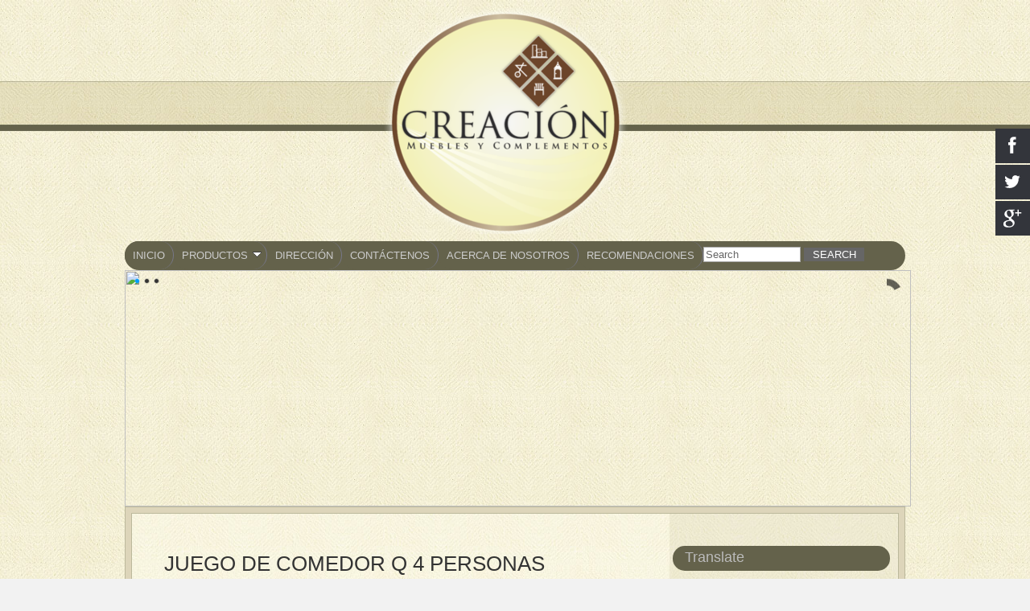

--- FILE ---
content_type: text/html; charset=UTF-8
request_url: https://www.creacionmuebles.com/2012/07/juego-de-comedor-q-4-personas.html
body_size: 20994
content:
<!DOCTYPE html>
<html dir='ltr' xmlns='http://www.w3.org/1999/xhtml' xmlns:b='http://www.google.com/2005/gml/b' xmlns:data='http://www.google.com/2005/gml/data' xmlns:expr='http://www.google.com/2005/gml/expr'>
<head>
<link href='https://www.blogger.com/static/v1/widgets/2944754296-widget_css_bundle.css' rel='stylesheet' type='text/css'/>
<script src="//code.jquery.com/jquery-1.9.1.min.js"></script>
<script type='text/javascript'>
//<![CDATA[
$(document).ready(function() {
$("body").css("z-index", "-10");
$("body").fadeIn(0);

$(".post-title a, .blog-pager-older-link, .blog-pager-newer-link, .tabs").click(function(event){
event.preventDefault();
linkLocation = this.href;
$("body").fadeOut(500, redirectPage); });
function redirectPage() {
window.location = linkLocation;
}
});
//]]>
</script>
<style>
html {
background-color: #f2f2f2; /* Color del desvanecimiento */
}
</style>
<title>
JUEGO DE COMEDOR Q 4 PERSONAS
</title>
<meta content='text/html; charset=UTF-8' http-equiv='Content-Type'/>
<meta content='blogger' name='generator'/>
<link href='https://www.creacionmuebles.com/favicon.ico' rel='icon' type='image/x-icon'/>
<link href='https://www.creacionmuebles.com/2012/07/juego-de-comedor-q-4-personas.html' rel='canonical'/>
<link rel="alternate" type="application/atom+xml" title="CREACIÓN MUEBLES Y COMPLEMENTOS - Atom" href="https://www.creacionmuebles.com/feeds/posts/default" />
<link rel="alternate" type="application/rss+xml" title="CREACIÓN MUEBLES Y COMPLEMENTOS - RSS" href="https://www.creacionmuebles.com/feeds/posts/default?alt=rss" />
<link rel="service.post" type="application/atom+xml" title="CREACIÓN MUEBLES Y COMPLEMENTOS - Atom" href="https://www.blogger.com/feeds/758098582392954375/posts/default" />

<link rel="alternate" type="application/atom+xml" title="CREACIÓN MUEBLES Y COMPLEMENTOS - Atom" href="https://www.creacionmuebles.com/feeds/5107723235835032475/comments/default" />
<!--Can't find substitution for tag [blog.ieCssRetrofitLinks]-->
<link href='https://blogger.googleusercontent.com/img/b/R29vZ2xl/AVvXsEhHd3gmNkFeNStRB-xXTgy05WqjiolXEzxPFjiq5TCPSJbV5SFTAm1LL74nw4eMbzF_a0GY67VIp3uV3T6AVKeg_lgVnBVojczoBTdmLi3_ejsBU1IGaC3WfcZJnKUpMDft6z8Axy5f8lUt/s400/Comedro+4+personas.jpg' rel='image_src'/>
<meta content='https://www.creacionmuebles.com/2012/07/juego-de-comedor-q-4-personas.html' property='og:url'/>
<meta content='JUEGO DE COMEDOR Q 4 PERSONAS' property='og:title'/>
<meta content='Muebles Cuenca Ecuador' property='og:description'/>
<meta content='https://blogger.googleusercontent.com/img/b/R29vZ2xl/AVvXsEhHd3gmNkFeNStRB-xXTgy05WqjiolXEzxPFjiq5TCPSJbV5SFTAm1LL74nw4eMbzF_a0GY67VIp3uV3T6AVKeg_lgVnBVojczoBTdmLi3_ejsBU1IGaC3WfcZJnKUpMDft6z8Axy5f8lUt/w1200-h630-p-k-no-nu/Comedro+4+personas.jpg' property='og:image'/>
<link href='https://864406e3-a-62cb3a1a-s-sites.googlegroups.com/site/creacionmuebles/356372.ico' rel='shortcut icon' type='image/x-icon'/>
<link href='https://864406e3-a-62cb3a1a-s-sites.googlegroups.com/site/creacionmuebles/356372.ico' rel='icon' type='image/x-icon'/>
<style id='page-skin-1' type='text/css'><!--
/* ************************************
/* Variable definitions
====================
<Variable name="bodybackgroundcolor" description="Page Background"
type="color" default="#FFF">
<Variable name="bodyfont" description="Page Text"
type="font" default="normal normal 12px Arial, Tahoma, Helvetica, FreeSans, sans-serif">
<Variable name="bodytextcolor" description="Page Text Color"
type="color" default="#333">
<Variable name="headerfont" description="Blog Title Font"
type="font" default="normal normal 42px Arial, Tahoma, Helvetica, FreeSans, sans-serif">
<Variable name="headertextcolor" description="Blog Title Color"
type="color" default="#CCC">
<Variable name="descriptionfont" description="Blog Description Font"
type="font" default="normal normal 16px Arial, Tahoma, Helvetica, FreeSans, sans-serif">
<Variable name="descriptiontextcolor" description="Blog Description Color"
type="color" default="#CCC">
<Variable name="postdatefont" description="Post Date Font"
type="font" default="normal normal 11px Arial, Tahoma, Helvetica, FreeSans, sans-serif">
<Variable name="postdatetextcolor" description="Post Date Color"
type="color" default="#777">
<Variable name="posttitlefont" description="Post Title Font"
type="font" default="normal normal 22px Arial, Tahoma, Helvetica, FreeSans, sans-serif">
<Variable name="posttitletextcolor" description="Post Title Color"
type="color" default="#222">
<Variable name="postfooterfont" description="Post Footer Font"
type="font" default="normal normal 12px Arial, Tahoma, Helvetica, FreeSans, sans-serif">
<Variable name="postfootertextcolor" description="Post Footer Color"
type="color" default="#222">
<Variable name="widgettitlefont" description="Gadgets Title Font"
type="font" default="normal bold 11px Arial, Tahoma, Helvetica, FreeSans, sans-serif">
<Variable name="widgettitletextcolor" description="Gadgets Title Color"
type="color" default="#222">
<Variable name="widgettextcolor" description="Gadgets Text Color"
type="color" default="#555">
<Variable name="blockquotefont" description="Blockquote Font"
type="font" default="normal normal 12px Arial, Tahoma, Helvetica, FreeSans, sans-serif">
<Variable name="blockquotecolor" description="Blockquote Color"
type="color" default="#222">
<Variable name="linkcolor" description="Link Color"
type="color" default="#39C">
<Variable name="visitedlinkcolor" description="Visited Link Color"
type="color" default="#999">
<Variable name="hoverlinkcolor" description="Hover Link Color"
type="color" default="#39F">
*/
/*.quickedit, a.quickedit img{display:none;}*/
#navbar-iframe{display:none !important;}
/* Content
----------------------------------------------- */
html,body,div,span,applet,object,iframe,h1,h2,h3,h4,h5,h6,p,blockquote,pre,a,abbr,acronym,address,big,cite,code,del,dfn,em,font,img,ins,kbd,q,s,samp,small,span,strike,strong,tt,var,dl,dt,dd,ol,ul,li,fieldset,form,label,legend,table,caption,tbody,tfoot,thead,tr,th,td{margin:0;padding:0;border:0;outline:0;list-style-type: none;}
body#layout #outer-wrapper{width:2000px !important;}
body#layout #credits{display:none;}
body#layout #footer-wrapper, body#layout #header-wrapper{height:100%;}
a img{border-width:0;}
body, .body-fauxcolumn-outer {
font: normal normal 12px Arial, Tahoma, Helvetica, FreeSans, sans-serif;
color: #888888;
background:#f3efd6 url(https://blogger.googleusercontent.com/img/b/R29vZ2xl/AVvXsEgtqgWm1YVP-dmvZ3VAWJWIsj2_bKIQp3lAFLvJReLOQa2xP3feQkCoLrnJk06Y6hJ35JVxI2PM5UuaqdkWnw5-5vzfGvgzvKsYm0MfXNg4pXMxoXAYynonNzU0gqig_8em5-6tPIn1JOU-/s1600/bgbody.jpg) repeat;
line-height:1.6em;
text-align: left;
}
#bodytoptile{
width:100;
background:url(https://blogger.googleusercontent.com/img/b/R29vZ2xl/AVvXsEgBUmj0M87qzW6Y-wnt7pzOdogCHyV3iG3JT4N2JwutIx6fhSkVTcUFSQWCA7B0D9Y00RvWdavula-h_B3W2LFMvfJTY_yqT4ywB5sp4BnhTNXZ4rkuqieFvXqbc_ThtS0Kb-4JqyRqgQsx/s1600/bodytoptile.gif) repeat-x;
}
a:link{text-decoration:none;color:#719794;}
a:visited{text-decoration:none;color:#719794;}
a:hover{text-decoration:underline;color:#719794;}
/* Header
----------------------------------------------- */
#header-wrapper {
align:center;
width: 970px;
height:300px;
}
#header {
padding:10px 0 0 40px;
color: #413f36;
}
.header h1 {
font: normal normal 46px Impact, sans-serif;
color: #413f36;
letter-spacing:-1px;
}
.header h1 a {
color: #413f36;
}
#header a:hover {
color: #413f36;
text-decoration:none;
}
.header .description {
font: normal normal 12px Arial, Tahoma, Helvetica, FreeSans, sans-serif;
color: #413f36;
}
/* Pages
----------------------------------------------- */
#PageList1 h2{
display:none;
}
#menu-wrapper{width:100%; /* Ancho del menú */
height:35px;
z-index:500;
padding-left:12px;
background:#64624b; /* Color de fondo */
color:#cccccc; /* Color de la fuente *
border-radius:20px; /* Bordes redondeados */
}
.menu {
width: 100%;
float: left;
font:normal 16px Arial
color:#cccccc; /* Color de la fuente *
font-size:16px; /* Tamaño de la fuente */
font-weight:bold;
}
.menu ul {
color:#cccccc; /* Color de la fuente *
float:left;
height:0px;
list-style:none;
margin:-10;
padding:0;
border-radius: 0px 0px 20px 20px; /* Bordes redondeados del submenú */
}
.menu li{
color:#cccccc; /* Color de la fuente *
float:left;
padding:-10px;
}
.menu li a{
background:#64624b url(https://blogger.googleusercontent.com/img/b/R29vZ2xl/AVvXsEh9JCmFPwlOio14K_v84-_ULF5b48U3Kv4bmECqDcsVW_99UrnikiIrAbnhpv7C49cGbGE-21x-JWeAWrGZ32e2yb3CgJciv3AzVafUZErDJ78XPWswLVcD554BsZlTlttFXIJTul1BYt0/s35/separador.gif) bottom right no-repeat;
color:#cccccc; /* Color de la fuente */
display:block;
font-weight:normal;
line-height:35px;
margin:0px;
padding:0px 25px; /* Espacio entre cada pestaña */
text-align:center;
text-decoration:none;
}
.menu li a:hover, .menu ul li:hover a {
background: #2580a2; /* Color de las pestañas al pasar el cursor */
color:#CCCCCC; /* Color del texto al pasar el cursor */
text-decoration:none;
}
.menu li ul {
background:#64624B; /* Color de fondo del submenú */
display:none;
color:#cccccc; /* Color de la fuente *
height:auto;
padding:0px;
margin:0px;
position:absolute;
width:200px; /* Ancho del submenú */
z-index:500;
border-top:1px solid #CCC; /* Borde superior del submenú */
}
.menu li:hover ul{
display:block;
z-index:500;
}
.menu li li {
z-index:500;
display:block;
color:#cccccc; /* Color de la fuente *
float:none;
margin:0px;
padding:0px;
width:200px;
}
.menu li:hover li a {
z-index:500;
background:none;
color:#cccccc; /* Color de la fuente *
border-radius: 0px 0px 20px 20px; /* Borde de las subpestañas */
}
.menu li ul a {
z-index:500;
display:block;
height:35px;
font-size:12px;
font-style:normal;
color:#cccccc; /* Color de la fuente *
margin:0px;
padding:0px 10px 0px 15px;
text-align:left;
}
.menu li ul a:hover, .menu li ul li:hover a{
z-index:500;
background:#92D894; /* Color de las subpestañas al pasar el cursor */
color:#cccccc; /* Color de la fuente *
text-decoration:none;
}
#search-box{
width: 228px; /* Ancho del buscador */
height: 22px;
float: right;
text-align: left;
margin-top: 6px;
margin-right: 6px;
/* Imagen de fondo del buscador */
background: url(https://blogger.googleusercontent.com/img/b/R29vZ2xl/AVvXsEgv31cjhNyi3z6D5eP2TaEvqkD5WoOqr5oxR8QLNiigDcnWK_D0DRhyphenhyphenhStDOhWqSPYLuF7oDQj_lZifgJEmtd5CJGfcvk-E7y02L2UaDqoaMZbqKeTI0QKTp5hHSmGT967hWHCvvi-UNYY/s1600/search-bar.png) no-repeat;
}
#search-box {
#margin-top: 3px;
#border:10px;
#background: transparent;
#text-align:center;
#}
/* Columns
----------------------------------------------- */
#outer-wrapper {
width: 970px;
margin:0 auto;
text-align:left;
}
#content-out {
padding:7px;
background-color:#ddd5ba;
border:1px solid #bcb99c;
}
#content-wrapper {
background:#f5f3de url(https://blogger.googleusercontent.com/img/b/R29vZ2xl/AVvXsEgkOoVTcnZ4v8Cc0IKnTsuVtccCVx6dvcEFO9Yi4keqgIU3gLFe0QoSDf57rVf9oQ-xrx9GFThpo2YTNd6OwBvt6L00GQXVtacJNQZMHA7pOuL5usyS_SklYOBa__P7cPmm6FpBu4aEA7v2/s1600/bgcontent.jpg) repeat-y;
border:1px solid #bcb99c;
padding:40px 30px 10px 40px;
margin-bottom:40px;
}
#crosscol-wrapper{
display:none;
}
#main-wrapper {
width: 600px;
float: left;
}
#sidebar-wrapper {
width: 250px;
float: right;
color: #888888;
}
#sidebar-wrapper a{
color:#888888;
}
#sidebar-wrapper a:hover{
color:#719794;
font-weight:bold;
}
/* Sidebar Headings
----------------------------------------------- */
#sidebar-wrapper h2 {
padding: 5px 5px 0.5px 15px;
#padding-left:12px;
-moz-transition: all 0.2s ease-in-out;
-webkit-transition: all 0.2s ease-in-out;
-o-transition: all 0.2s ease-in-out;
margin:-10;
background: #64624b;
border-radius:20px;
color:#bbbbbb;
font-weight: normal;
font:normal 14px Arial
line-height: 25px;
height: 25px;
width: 250px;
overflow: hidden;
z-index: 20;
}
/* Sidebar Content
----------------------------------------------- */
.sidebar {
line-height: 1.5em;
}
.sidebar .widget, .main .widget {
margin:0 0 1.5em;
padding:0 0 1.5em;
}
.sidebar li{
padding:0px 0 3px 3px;
line-height:1.5em;
}
/* Posts
-----------------------------------------------*/
h2.date-header {
font: normal normal 11px Arial, Tahoma, Helvetica, FreeSans, sans-serif;
color:#777777;
display:inline;
}
.post-header{
font: normal normal 11px Arial, Tahoma, Helvetica, FreeSans, sans-serif;
color:#777777;
border-bottom:1px solid #ded8b7;
padding-bottom:5px;
}
.post-labels{
display:block;
}
.post {
margin-bottom:25px;
padding-bottom:25px;
}
h3.entry-title {
margin:.25em 0 0;
padding:0 0 4px;
font: normal normal 26px Arial, Tahoma, Helvetica, FreeSans, sans-serif;
color:#333333;
}
h3.entry-title a, h3.entry-titlea:visited, h3.entry-title strong {
color:#333333;
text-decoration:none;
}
h3.entry-title strong, h3.entry-title a:hover {
color:#333333;
text-decoration:none;
}
.post-body{
margin: 15px 0 20px;
line-height:1.6em;
}
.post-body a{
text-decoration:underline;
color:#888888;
}
.post-body a:hover{
text-decoration:underline;
color:#719794;
}
.post blockquote {
font: normal normal 12px Georgia, Utopia, 'Palatino Linotype', Palatino, serif;;
color: #333333;
line-height:1.4em;
padding:3px 0 3px 12px;
}
.post-body ul, .post-body ol{
padding: 5px 10px 5px 30px;
}
.post-body ul li{
padding: 1px 0;
list-style-type: disc;
}
.post-body ol li{
padding: 1px 0;
list-style-type: decimal;
}
.jump-link{
display:block;
}
.jump-link a{
text-decoration:underline;
}
.post-footer {
margin: .75em 0;
font: normal normal 12px Arial, Tahoma, Helvetica, FreeSans, sans-serif;
color:#222222;
line-height: 1.4em;
}
.post img {
padding:7px;
background-color:#ddd5ba;
border:1px solid #bcb99c;
}
.tr-caption-container img {
border: none;
padding: 0;
}
/* Comments
----------------------------------------------- */
#comments, #comments h4 {
margin:10px 0;
}
#comments-block .comment-author, #comments-block .comment-body, #comments-block .comment-footer{
background:#fbfaf1;
}
#comments-block .comment-author {
padding:7px 0 5px 10px;
border:1px solid #ccc;
border-bottom:none;
-moz-border-radius-topleft:5px;
-moz-border-radius-topright:5px;
-webkit-border-top-left-radius:5px;
-webkit-border-top-right-radius:5px;
}
#comments-block .comment-body {
border-left:1px solid #ccc;
border-right:1px solid #ccc;
}
#comments-block .comment-footer {
padding:10px 0 7px 10px;
margin-bottom:25px;
font-size:85%;
border:1px solid #ccc;
border-top:none;
}
#comments-block .comment-body p {
padding:0 10px;
}
.deleted-comment {
color:gray;
font-style:italic;
}
.comment-form{
padding-left:45px;
}
#blog-pager {
text-align:center;
}
#blog-pager-newer-link {
float:left;
margin-left:15px;
}
#blog-pager-older-link {
float:right;
margin-right:15px;
}
.feed-links {
clear: both;
line-height: 2.5em;
display:none;
}
/* Profile
----------------------------------------------- */
.profile-img{
padding:2px;
margin-right:5px;
border:1px solid #ccc;
float:left;
}
/* Footer
----------------------------------------------- */
#footer-wrapper {
padding-bottom:40px;
width:100%;
background:#484326 url(https://blogger.googleusercontent.com/img/b/R29vZ2xl/AVvXsEgoi5nGw67JdUd-Wxz_Oslj1tWibRRddyyfRXOnBaRLbmkqKwbO3t_wmVmIsyaZEJ005V5Phj5p-NHVav3Le6ASPKRSms7nmqqrlr4gXcJMP3YpY6Lgc9rVkMDjUy2pElRd9fkQw4LPSUZj/s1600/bgfooter.jpg) repeat;
float:left;
}
#footer-in{
width:970px;
margin:0 auto;
}
/* Bottom Wrapper
----------------------------------------------- */
#bottom-wrapper{
padding:20px;
color:#eeeacf;
}
.bottoms{
width:289px;
margin-right:31px;
float:left;
}
#bottom-r{
margin-right:0;
}
.bottoms  li{
padding:3px 0 3px 2px;
line-height:1.5em;
}
#bottom-wrapper h2 {
margin:.5em 0 .25em;
font: normal normal 22px Arial, Tahoma, Helvetica, FreeSans, sans-serif;
color: #CCC;
}
#credits{
background:#f3efd6 url(https://blogger.googleusercontent.com/img/b/R29vZ2xl/AVvXsEgtqgWm1YVP-dmvZ3VAWJWIsj2_bKIQp3lAFLvJReLOQa2xP3feQkCoLrnJk06Y6hJ35JVxI2PM5UuaqdkWnw5-5vzfGvgzvKsYm0MfXNg4pXMxoXAYynonNzU0gqig_8em5-6tPIn1JOU-/s1600/bgbody.jpg) repeat;
margin-top:0px;
color:#cdcfc2;
line-height:1.3em;
padding:30px 0 20px;
width:100%;
font-size:10px;
}
#credits-in{
width:970px;
margin:0 auto;
}
#credits p{
padding-left:20px;
}
#credits a{
color:#cdcfc2;
}
#credits a:hover{
color:#719794;
}
/* ORBIT SLIDER
----------------------------------------------- */
#featured {height: 1px; width: 1px; overflow: hidden;}
div.orbit {
width: 1px;
height: 1px;
position: relative;
overflow: hidden;
}
div.orbit img {
position: absolute;
top: 0;
left: 0;
}
div.orbit a img {border: none;}
div.timer {
width: 40px;
height: 40px;
overflow: hidden;
position: absolute;
top: 10px;
right:10px;
opacity: .6;
cursor: pointer;
z-index: 1001;
}
span.rotator {
display: block;
width: 40px;
height: 40px;
position: absolute;
top: 0;
left: -20px;
background: url(https://blogger.googleusercontent.com/img/b/R29vZ2xl/AVvXsEhEC3ShypUuSkH2ls3HdTo5HWp6dCgJp5klJZ8IFUPT7UQzNW91i_6Dk0i8hQYkBwtZP5LQ1xeb_use9-zshcF3aNmhfsZs54jJlpsHevYKuj-vf9fOIFpos4PXQaLP-o6s2OLeLLXx_oc0/s1600/rotator-black.png);
background-repeat: no-repeat;
z-index: 3;
}
span.mask {
display: block;
width: 20px;
height: 40px;
position: absolute;
top: 0;
right: 0;
z-index: 2;
overflow: hidden;
}
span.rotator.move {left: 0;}
span.mask.move {
width: 40px;
left: 0;
background: url(https://blogger.googleusercontent.com/img/b/R29vZ2xl/AVvXsEiHGJpY7lRYKL9Wv140pYkKRTqt3nYIeQ-aqMWoo07OsAYhoZxgnZZdhphIN9tFmgJZ3i0-RJXimZmhqtJwLRBlRYk6PEBRxhqQkUmYWJK9GPX15x7GUuuEszDSpYTMusX_JdYVG1ntLUU4/s1600/timer-black.png);
background-repeat: repeat;
background-position: 0px 0px;
}
span.pause {
display: block;
width: 40px;
height: 40px;
position: absolute;
top: 0;
left: 0px;
background-image: url(https://blogger.googleusercontent.com/img/b/R29vZ2xl/AVvXsEhK3R13fiPvFRQJN9243uzZVU9DcteZb0lrwjrn81u_LwP2HpFL1t66pZVMQUkzEIR-kz9qNWaTsed49wDUvLwI1I_hrbG6MEec9clTP9Q3pZ_WGdAm4H5qmzejJxcOZyztdqvGNkPDftMy/s1600/pause-black.png);
background-repeat: no-repeat;
z-index: 4;
opacity: 0;
}
div.timer:hover span.pause,
span.pause.active,
div.timer:hover span.pause.active { opacity: 1; }
div.caption {
background: #000;
background: rgba(0,0,0,.6);
width: 100%;
z-index: 1000;
position: absolute;
bottom:-100px;
color: #CCC;
padding: 8px 0;
text-align: center;
}
div.caption span {
padding: 0 10px;
font-size: 14px;
text-shadow: 0px 1px 0px rgba(0,0,0,.8);
margin: 0;
}
.orbit-caption { display: none; }
div.orbit:hover div.slider-nav { display: block; }
div.slider-nav { display: none; }
div.slider-nav span {
width: 33px;
height: 33px;
text-indent: -9999px;
position: absolute;
z-index: 1000;
top: 43%;
cursor: pointer;
}
div.slider-nav span.right {
background-image: url(https://blogger.googleusercontent.com/img/b/R29vZ2xl/AVvXsEhiIHxdm2lwyMaB60gQsMaAZINGceb5TLhOCl7c1hrtHzhX3AnGIcy5VswXGs8QpKEL2PZUgElnIDFRYSj6T47Qz8QVy5jy7maTK04_xSYgeJ-1ZEv2BEGdIKempSjSr4q8EcjjBylXRDTb/s1600/right-arrow.png);
right: 10px;
}
div.slider-nav span.left {
background-image: url(https://blogger.googleusercontent.com/img/b/R29vZ2xl/AVvXsEj8VB77JRmgQDW-00S6rDV3sKE2sxAAwd7TVuDDJ_cJYVGbOwb2bNn9NRuu8ez_1vc-EY0-my_xXuMAL8dJu9tvge5wMHiYZ-t92fdxiTShimfHLTF8ogKAAKeOmdshNeiymsvF9eLfnFZH/s1600/left-arrow.png);
left: 10px;
}
.orbit-bullets {
position: absolute;
z-index: 1000;
list-style: none;
top: 10px;
left: 7px;
margin: 0;
padding: 0;
}
.orbit-bullets li {
float: left;
margin-left: 5px;
cursor: pointer;
color: #999;
text-indent: -9999px;
background-image: url(https://blogger.googleusercontent.com/img/b/R29vZ2xl/AVvXsEgIqgdYYyQO4k8NR-L-EKz1H3yGk7sZtrQIXEHxGeJhSXIS2qvvfOS6jK5sHPr-GZTy_BZP8KwywJXL36RibJ50pvg7fQSyXpcoPqSnRFWMZmLOJwfvM6gbsnZ-YqSOEg6wIGLLjzEwwaZR/s1600/bullets.png);
background-repeat: no-repeat;
background-position: 0 0;
width: 7px;
height: 7px;
overflow: hidden;
}
.orbit-bullets li.active { color: #222; background-position: -7px 0; }
/* Menú horizontal deslizante
----------------------------------------------- */
.jqueryslidemenu{
height:36px;
z-index:500;
border-radius:20px;
background: #64624b; /* Color de fondo del menú */
width: 100%;
font-weight: normal;
font-size: 13px; /* Tamaño de la letra */
font-family: Arial; /* Tipo de letra */
}
.jqueryslidemenu ul{
z-index:500;
border-radius:20px;
margin: 0;
padding: 0;
list-style-type: none;
color: #cccccc; /* Color del texto */
}
.jqueryslidemenu ul li {
z-index:500;
border-radius:20px;
position: relative;
display: inline;
float: left;
color: #cccccc; /* Color del texto */
}
.jqueryslidemenu ul li a {
color: #cccccc; /* Color del texto */
z-index:500;
border-radius:20px;
display: block;
background: #64624b; /* Color de las pestañas */
padding: 8px 10px;
border-right: 1px solid #778; /* Color del borde que separa las pestañas */
text-decoration: none;
color: #cccccc; /* Color del texto */
}
* html .jqueryslidemenu ul li a {
display: inline-block;
}
.jqueryslidemenu ul li a:link, .jqueryslidemenu ul li a:visited {
color: #CCC; /* Color del texto */
}
.jqueryslidemenu ul li a:hover {
background: #000; /* Color de la pestaña al pasar el cursor */
color: #CCC; /* Color del texto al pasar el cursor */
}
.jqueryslidemenu ul li ul{
position: absolute;
left: 0;
display: block;
visibility: hidden;
}
.jqueryslidemenu ul li ul li {
display: list-item;
float: none;
}
.jqueryslidemenu ul li ul li ul {
top: 0;
}
.jqueryslidemenu ul li ul li a {
font: normal 13px Arial;
width: 160px; /* Ancho de las subpestañas */
padding: 5px;
margin: 0;
border-top-width: 0;
border-bottom: 1px solid gray;
}
.downarrowclass{
position: absolute;
top: 12px;
right: 7px;
}
.rightarrowclass{
position: absolute;
top: 6px;
right: 5px;
}
/* Botón Ir Arriba
----------------------------------------------- */
#IrArriba {
position: fixed;
bottom: 30px; /* Distancia desde abajo */
right: 30px; /* Distancia desde la derecha */
}
#IrArriba span {
width: 60px; /* Ancho del botón */
height: 60px; /* Alto del botón */
display: block;
background: url(https://blogger.googleusercontent.com/img/b/R29vZ2xl/AVvXsEiFBZtWaq04LRBUp6TQr710xdSwTe2-8Rj4NOfZusA6Dq3r1AIEt-tob8ueH5SRKAgMPFKNdflBaJE0SIkgC3jvfgBfldVopzwkIy0r0dSrnum_PCjRAMLdpeMhfUdeJowGVClYQGNwyWk/s60/flecha-arriba.png) no-repeat center center;
}
post-body {
-webkit-touch-callout: none;
-khtml-user-select: none;
-moz-user-select: -moz-none;
-ms-user-select: none;
user-select: none;
}post-body {
-webkit-touch-callout: none;
-khtml-user-select: none;
-moz-user-select: -moz-none;
-ms-user-select: none;
user-select: none;
}post-body {
-webkit-touch-callout: none;
-khtml-user-select: none;
-moz-user-select: -moz-none;
-ms-user-select: none;
user-select: none;
}post-body {
-webkit-touch-callout: none;
-khtml-user-select: none;
-moz-user-select: -moz-none;
-ms-user-select: none;
user-select: none;
}post-body {
-webkit-touch-callout: none;
-khtml-user-select: none;
-moz-user-select: -moz-none;
-ms-user-select: none;
user-select: none;
}post-body {
-webkit-touch-callout: none;
-khtml-user-select: none;
-moz-user-select: -moz-none;
-ms-user-select: none;
user-select: none;
}post-body {
-webkit-touch-callout: none;
-khtml-user-select: none;
-moz-user-select: -moz-none;
-ms-user-select: none;
user-select: none;
}post-body {
-webkit-touch-callout: none;
-khtml-user-select: none;
-moz-user-select: -moz-none;
-ms-user-select: none;
user-select: none;
}post-body {
-webkit-touch-callout: none;
-khtml-user-select: none;
-moz-user-select: -moz-none;
-ms-user-select: none;
user-select: none;
}post-body {
-webkit-touch-callout: none;
-khtml-user-select: none;
-moz-user-select: -moz-none;
-ms-user-select: none;
user-select: none;
}post-body {
-webkit-touch-callout: none;
-khtml-user-select: none;
-moz-user-select: -moz-none;
-ms-user-select: none;
user-select: none;
}post-body {
-webkit-touch-callout: none;
-khtml-user-select: none;
-moz-user-select: -moz-none;
-ms-user-select: none;
user-select: none;
}post-body {
-webkit-touch-callout: none;
-khtml-user-select: none;
-moz-user-select: -moz-none;
-ms-user-select: none;
user-select: none;
}post-body {
-webkit-touch-callout: none;
-khtml-user-select: none;
-moz-user-select: -moz-none;
-ms-user-select: none;
user-select: none;
}post-body {
-webkit-touch-callout: none;
-khtml-user-select: none;
-moz-user-select: -moz-none;
-ms-user-select: none;
user-select: none;
}post-body {
-webkit-touch-callout: none;
-khtml-user-select: none;
-moz-user-select: -moz-none;
-ms-user-select: none;
user-select: none;
}post-body {
-webkit-touch-callout: none;
-khtml-user-select: none;
-moz-user-select: -moz-none;
-ms-user-select: none;
user-select: none;
}post-body {
-webkit-touch-callout: none;
-khtml-user-select: none;
-moz-user-select: -moz-none;
-ms-user-select: none;
user-select: none;
}post-body {
-webkit-touch-callout: none;
-khtml-user-select: none;
-moz-user-select: -moz-none;
-ms-user-select: none;
user-select: none;
}post-body {
-webkit-touch-callout: none;
-khtml-user-select: none;
-moz-user-select: -moz-none;
-ms-user-select: none;
user-select: none;
}post-body {
-webkit-touch-callout: none;
-khtml-user-select: none;
-moz-user-select: -moz-none;
-ms-user-select: none;
user-select: none;
}post-body {
-webkit-touch-callout: none;
-khtml-user-select: none;
-moz-user-select: -moz-none;
-ms-user-select: none;
user-select: none;
}post-body {
-webkit-touch-callout: none;
-khtml-user-select: none;
-moz-user-select: -moz-none;
-ms-user-select: none;
user-select: none;
}post-body {
-webkit-touch-callout: none;
-khtml-user-select: none;
-moz-user-select: -moz-none;
-ms-user-select: none;
user-select: none;
}post-body {
-webkit-touch-callout: none;
-khtml-user-select: none;
-moz-user-select: -moz-none;
-ms-user-select: none;
user-select: none;
}post-body {
-webkit-touch-callout: none;
-khtml-user-select: none;
-moz-user-select: -moz-none;
-ms-user-select: none;
user-select: none;
}post-body {
-webkit-touch-callout: none;
-khtml-user-select: none;
-moz-user-select: -moz-none;
-ms-user-select: none;
user-select: none;
}
::-webkit-scrollbar {
background:#fff;/* Scroll Barground*/
width:13px;
}
::-webkit-scrollbar-thumb { /* Scroll Bar Thum Codes */
-webkit-box-shadow: inset 0 0 6px rgba(0, 0, 0, 0.5);
background-image: -webkit-linear-gradient(top, #41B7D8 10%, #41B7D8 51%);
}
/* If You Don't Want Buttons You Can Remove This Code */
::-webkit-scrollbar-button {
-webkit-box-shadow: inset 0 0 6px rgba(0, 0, 0, 0.5);
background:#B8B8B8;
}
::-webkit-scrollbar {
background:#fff;/* Scroll Barground*/
width:13px;
}
::-webkit-scrollbar-thumb { /* Scroll Bar Thum Codes */
-webkit-box-shadow: inset 0 0 6px rgba(0, 0, 0, 0.5);
background-image: -webkit-linear-gradient(top, #41B7D8 10%, #41B7D8 51%);
}
/* If You Don't Want Buttons You Can Remove This Code */
::-webkit-scrollbar-button {
-webkit-box-shadow: inset 0 0 6px rgba(0, 0, 0, 0.5);
background:#B8B8B8;
}
::-webkit-scrollbar {
background:#fff;/* Scroll Barground*/
width:13px;
}
::-webkit-scrollbar-thumb { /* Scroll Bar Thum Codes */
-webkit-box-shadow: inset 0 0 6px rgba(0, 0, 0, 0.5);
background-image: -webkit-linear-gradient(top, #41B7D8 10%, #41B7D8 51%);
}
/* If You Don't Want Buttons You Can Remove This Code */
::-webkit-scrollbar-button {
-webkit-box-shadow: inset 0 0 6px rgba(0, 0, 0, 0.5);
background:#B8B8B8;
}
::-webkit-scrollbar {
background:#fff;/* Scroll Barground*/
width:13px;
}
::-webkit-scrollbar-thumb { /* Scroll Bar Thum Codes */
-webkit-box-shadow: inset 0 0 6px rgba(0, 0, 0, 0.5);
background-image: -webkit-linear-gradient(top, #41B7D8 10%, #41B7D8 51%);
}
/* If You Don't Want Buttons You Can Remove This Code */
::-webkit-scrollbar-button {
-webkit-box-shadow: inset 0 0 6px rgba(0, 0, 0, 0.5);
background:#CCCCCC;
}
::-webkit-scrollbar {
background:#fff;/* Scroll Barground*/
width:13px;
}
::-webkit-scrollbar-thumb { /* Scroll Bar Thum Codes */
-webkit-box-shadow: inset 0 0 6px rgba(0, 0, 0, 0.5);
background-image: -webkit-linear-gradient(top, #41B7D8 10%, #41B7D8 51%);
}
/* If You Don't Want Buttons You Can Remove This Code */
::-webkit-scrollbar-button {
-webkit-box-shadow: inset 0 0 6px rgba(0, 0, 0, 0.5);
background:#B8B8B8;
}
::-webkit-scrollbar {
background:#fff;/* Scroll Barground*/
width:13px;
}
::-webkit-scrollbar-thumb { /* Scroll Bar Thum Codes */
-webkit-box-shadow: inset 0 0 6px rgba(0, 0, 0, 0.5);
background-image: -webkit-linear-gradient(top, #41B7D8 10%, #41B7D8 51%);
}
/* If You Don't Want Buttons You Can Remove This Code */
::-webkit-scrollbar-button {
-webkit-box-shadow: inset 0 0 6px rgba(0, 0, 0, 0.5);
background:#B8B8B8;
}
#random-posts img{float:left;margin-right:10px;border:1px solid #999;background:#FFF;width:70px;height:70px;padding:3px}
#random-posts img{float:left;margin-right:10px;border:1px solid #999;background:#FFF;width:70px;height:70px;padding:3px}
#random-posts img{float:left;margin-right:10px;border:1px solid #999;background:#FFF;width:70px;height:70px;padding:3px}
#random-posts img{float:left;margin-right:10px;border:1px solid #999;background:#FFF;width:70px;height:70px;padding:3px}
#random-posts img{float:left;margin-right:10px;border:1px solid #999;background:#FFF;width:70px;height:70px;padding:3px}
#random-posts img{float:left;margin-right:10px;border:1px solid #999;background:#FFF;width:70px;height:70px;padding:3px}
#random-posts img{float:left;margin-right:10px;border:1px solid #999;background:#FFF;width:70px;height:70px;padding:3px}

--></style>
<style type='text/css'>
      /* Color texto */
      #blcnMenujteAcord ul li a{
        color:#cccccc;
      }
      /* Color fondo principal */
      #blcnMenujteAcord{
        background:#F4F2C1;
      }
      /* Color fondo al pasar el cursor */
      #blcnMenujteAcord ul li a:hover{
        background:#92D894;
      }
      /* Color del borde (debe incluirse dos veces) */
      #blcnMenujteAcord ul li {
        border-bottom: 1px solid #a5834a;
      }
      #blcnMenujteAcord{
        border:1px solid #a5834a;
      }
      -moz-border-radius: 10em;
    </style>
<link href='https://sites.google.com/site/creacionmuebles/blcnAcordJteMenu.css' rel='stylesheet' type='text/css'/>
<style>
      div.surface{
        -moz-box-sizing:content-box;
        -webkit-box-sizing:content-box;
        -ms-box-sizing:content-box;
        box-sizing:content-box
          width:100%;
      }
    </style>
<style>
      <!-- los valores de width y height dependerán del tamaño de las imágenes a mostrar -->
      #viewport-shadow {
        position: relative;
        width: 973px;
      }
      #viewport, #box, .slide {
        list-style:none;
        height: 311px;
        width: 973px;
      }
      .slide img{
        height: 311px;
        width: 973px;
      }
      #viewport {
        overflow: hidden;
      }
      #time-indicator {
        background-color: #2EDBAC;
        height: 3px;
        left:0px;
        position: absolute;
        top:388px;
        width: 0px;
      }
    </style>
<script type='text/javascript'>

  var _gaq = _gaq || [];
  _gaq.push(['_setAccount', 'UA-40111968-1']);
  _gaq.push(['_trackPageview']);

  (function() {
    var ga = document.createElement('script'); ga.type = 'text/javascript'; ga.async = true;
    ga.src = ('https:' == document.location.protocol ? 'https://ssl' : 'http://www') + '.google-analytics.com/ga.js';
    var s = document.getElementsByTagName('script')[0]; s.parentNode.insertBefore(ga, s);
  })();

</script>
<script type='text/javascript'></script>
<!--[if IE]> <style type="text/css"> .timer { display: none !important; } div.caption { background:transparent; filter:progid:DXImageTransform.Microsoft.gradient(startColorstr=#99000000,endColorstr=#99000000);zoom: 1; } </style> <![endif]-->
<script type='text/javascript'>
      $(window).load(function() {
        $('#featured').orbit({
          advanceSpeed: 12000,
          'bullets': true,
          'timer' : true,
          'animation' : 'horizontal-slide'
          }
         );
      }
                    );
    </script>
<script type='text/javascript'>
      //<![CDATA[
      /*
* jQuery Orbit Plugin 1.1
* www.ZURB.com/playground
* Copyright 2010, ZURB
* Free to use under the MIT license.
* http://www.opensource.org/licenses/mit-license.php
*/
      (function(e){
        e.fn.orbit=function(a){
          a=e.extend({
            animation:"fade",animationSpeed:800,advanceSpeed:4E3,startClockOnMouseOut:true,startClockOnMouseOutAfter:3E3,directionalNav:true,captions:true,captionAnimationSpeed:800,timer:false,bullets:false}
                     ,a);
          return this.each(function(){
            function m(c){
              function g(){
                f.eq(h).css({
                  "z-index":1}
                           );
                s=false}
              var h=b,k=c;
              if(h==k)return false;
              if(!s){
                s=true;
                if(c=="next"){
                  b++;
                  if(b==n)b=0}
                else if(c=="prev"){
                  b--;
                  if(b<0)b=n-1}
                else{
                  b=c;
                  if(h<b)k="next";
                  else if(h>b)k="prev"}
                a.bullets&&
                  x();
                if(a.animation=="fade"){
                  f.eq(h).css({
                    "z-index":2}
                             );
                  f.eq(b).css({
                    opacity:0,"z-index":3}
                             ).animate({
                    opacity:1}
                                       ,a.animationSpeed,g);
                  a.captions&&o()}
                if(a.animation=="horizontal-slide"){
                  f.eq(h).css({
                    "z-index":2}
                             );
                  k=="next"&&f.eq(b).css({
                    left:t,"z-index":3}
                                        ).animate({
                    left:0}
                                                  ,a.animationSpeed,g);
                  k=="prev"&&f.eq(b).css({
                    left:-t,"z-index":3}
                                        ).animate({
                    left:0}
                                                  ,a.animationSpeed,g);
                  a.captions&&o()}
                if(a.animation=="vertical-slide"){
                  f.eq(h).css({
                    "z-index":2}
                             );
                  k=="prev"&&f.eq(b).css({
                    top:u,"z-index":3}
                                        ).animate({
                    top:0}
                                                  ,
                                                  a.animationSpeed,g);
                  k=="next"&&f.eq(b).css({
                    top:-u,"z-index":3}
                                        ).animate({
                    top:0}
                                                  ,a.animationSpeed,g);
                  a.captions&&o()}
              }
            }
            var b=0,n=0,t,u,s,d=e(this).addClass("orbit"),f=d.find("img, a img");
            f.each(function(){
              var c=e(this),g=c.width();
              c=c.height();
              d.width(g);
              t=d.width();
              d.height(c);
              u=d.height();
              n++}
                  );
            f.eq(b).css({
              "z-index":3}
                       );
            if(a.timer){
              d.append('<div class="timer"><span class="mask"><span class="rotator"></span></span><span class="pause"></span></div>');
              var j=e("div.timer"),p;
              if(j.length!=0){
                var C=
                    a.advanceSpeed/180,v=e("div.timer span.rotator"),y=e("div.timer span.mask"),z=e("div.timer span.pause"),l=0,A,w=function(){
                      p=true;
                      z.removeClass("active");
                      A=setInterval(function(){
                        var c="rotate("+l+"deg)";
                        l+=2;
                        v.css({
                          "-webkit-transform":c,"-moz-transform":c,"-o-transform":c}
                             );
                        if(l>180){
                          v.addClass("move");
                          y.addClass("move")}
                        if(l>360){
                          v.removeClass("move");
                          y.removeClass("move");
                          l=0;
                          m("next")}
                      }
                                    ,C)}
                    ,q=function(){
                      p=false;
                      clearInterval(A);
                      z.addClass("active")};
                w();
                j.click(function(){
                  p?q():w()}
                       );
                if(a.startClockOnMouseOut){
                  var B;
                  d.mouseleave(function(){
                    B=setTimeout(function(){
                      p||w()}
                                 ,a.startClockOnMouseOutAfter)}
                              );
                  d.mouseenter(function(){
                    clearTimeout(B)}
                              )}
              }
            }
            if(a.captions)
            {
              d.append(
                '<!--div class="caption"--><span class="orbit-caption"></span></div>');
              var r=d.children("div.caption").children("span").addClass("orbit-caption").show(),o=function(){
                var c=f.eq(b).attr("rel"),g=e("#"+c).html(),h=r.height()+20;
                r.attr("id","#"+c).html(g);
                g?r.parent().stop().animate({
                  bottom:0}
                                            ,a.captionAnimationSpeed):r.parent().stop().animate({
                  bottom:-h}
                                                                                                ,
                                                                                                a.captionAnimationSpeed)};
              o()}
            if(a.directionalNav){
              d.append('<div class="slider-nav"><span class="right">Right</span><span class="left">Left</span></div>');
              j=d.children("div.slider-nav").children("span.left");
              var D=d.children("div.slider-nav").children("span.right");
              j.click(function(){
                a.timer&&q();
                m("prev")}
                     );
              D.click(function(){
                a.timer&&q();
                m("next")}
                     )}
            if(a.bullets){
              d.append('<ul class="orbit-bullets"></ul>');
              var E=e("ul.orbit-bullets");
              for(i=0;i<n;i++){
                j=e("<li>"+i+"</li>");
                e("ul.orbit-bullets").append(j);
                j.data("index",i);
                j.click(function(){
                  a.timer&&q();
                  m(e(this).data("index"))}
                       )}
              var x=function(){
                E.children("li").removeClass("active").eq(b).addClass("active")};
              x()}
          }
                          )}
      }
      )(jQuery);
      //]]>
    </script>
<script type='text/javascript'>
      summary_txt = 410;
      img_thumb_width = 270;
    </script>
<script type='text/javascript'>
      //<![CDATA[
      // Script original de Anhvo, modificado por ciudadblogger.com
      function removeHtmlTag(strx,chop){
        if(strx.indexOf("<")!=-1)
        {
          var s = strx.split("<");
          for(var i=0;i<s.length;i++){
            if(s[i].indexOf(">")!=-1){
              s[i] = s[i].substring(s[i].indexOf(">")+1,s[i].length);
            }
          }
          strx = s.join("");
        }
        chop = (chop < strx.length-1) ? chop : strx.length-2;
        while(strx.charAt(chop-1)!=' ' && strx.indexOf(' ',chop)!=-1) chop++;
        strx = strx.substring(0,chop-1);
        return strx+'';
      }
      function createSummaryAndThumb(pID, pURL){
        var div = document.getElementById(pID);
        var imgtag = "";
        var img = div.getElementsByTagName("img");
        if(img.length<=0) {
          imgtag = '<span style="float:left; padding:0px 10px 5px 0px;"><a href="'+ pURL +'"><img src="https://blogger.googleusercontent.com/img/b/R29vZ2xl/AVvXsEhXRpaATaCGCvGFNYvBXX0_yg-vmv5hgB0SJ8oHUHzvFuTgnxlVwYNNobfbSWqF7sKmfCU1zvjfkt-8f_9iwVeUJORX3guBfztsNg8bCZA922FnkMaaDlLfuC1Uksd5SmrgsMFGFm8wU9w/" width="'+img_thumb_width+'px" /></a></span>';
          summ = summary_txt;
        }
        if(img.length>=1) {
          imgtag = '<span style="float:left; padding:0px 10px 5px 0px;"><a href="'+ pURL +'"><img src="'+img[0].src+'" width="'+img_thumb_width+'px"/></a></span>';
          summ = summary_txt;
        }
        var summary = imgtag + '<div>' + removeHtmlTag(div.innerHTML,summ) + '</div>';
        div.innerHTML = summary;
      }
      //]]>
    </script>
<script src="//code.jquery.com/jquery-1.9.1.min.js" type="text/javascript"></script>
<script type='text/javascript'>
      //<![CDATA[
      // jQuery Multi Level CSS Menu #2- By Dynamic Drive: http://www.dynamicdrive.com/
      jQuery.noConflict();
      var arrowimages={
        down:['downarrowclass', 'https://blogger.googleusercontent.com/img/b/R29vZ2xl/AVvXsEj1tgNo9ygfTxIHF5mPGUmST_io5h49kpj2gwR_wl23AprnOKcjKzP0ft39ol7Ax2AAfC4xKnD_YUMkkN82qDOEbeSqmNwTsEw87xuHTfR-LFygM9Dp3vA0w3wbcHKNVwP_38_svxqpjMDq/', 23], right:['rightarrowclass', 'https://blogger.googleusercontent.com/img/b/R29vZ2xl/AVvXsEiSieFxF2QyqB-JKkHdAFZ6KS8kCvIcphXWhxuPFpmIaPmHmppzV-KYWif6HNWti5nT5Hiq_YXPJZ8QYrX0bLBiLf1-j16KwR46Vric0U3Py2_r3lQpoxwGJgx7mOtqK40AO2m9OFjVdHGy/']}
      var jqueryslidemenu={
        animateduration: {
          over: 200, out: 100}
        ,
        buildmenu:function(menuid, arrowsvar){
          jQuery(document).ready(function(jQuery){
            var jQuerymainmenu=jQuery("#"+menuid+">ul")
            var jQueryheaders=jQuerymainmenu.find("ul").parent()
            jQueryheaders.each(function(i){
              var jQuerycurobj=jQuery(this)
              var jQuerysubul=jQuery(this).find('ul:eq(0)')
              this._dimensions={
                w:this.offsetWidth, h:this.offsetHeight, subulw:jQuerysubul.outerWidth(), subulh:jQuerysubul.outerHeight()}
              this.istopheader=jQuerycurobj.parents("ul").length==1? true : false
              jQuerysubul.css({
                top:this.istopheader? this._dimensions.h+"px" : 0}
                             )
              jQuerycurobj.children("a:eq(0)").css(this.istopheader? {
                paddingRight: arrowsvar.down[2]}
                                                   : {
                                                   }
                                                  ).append(
                '<img src="'+ (this.istopheader? arrowsvar.down[1] : arrowsvar.right[1])
              +'" class="' + (this.istopheader? arrowsvar.down[0] : arrowsvar.right[0])
              + '" style="border:0;" />')
              jQuerycurobj.hover(function(e){
                var jQuerytargetul=jQuery(this).children("ul:eq(0)")
                this._offsets={
                  left:jQuery(this).offset().left, top:jQuery(this).offset().top}
                var menuleft=this.istopheader? 0 : this._dimensions.w
                menuleft=(this._offsets.left+menuleft+this._dimensions.subulw>jQuery(window).width())? (this.istopheader? -this._dimensions.subulw+this._dimensions.w : -this._dimensions.w) : menuleft
                if (jQuerytargetul.queue().length<=1) 
                  jQuerytargetul.css({
                    left:menuleft+"px", width:this._dimensions.subulw+'px'}
                                    ).slideDown(jqueryslidemenu.animateduration.over)}
                                 ,
                                 function(e){
                                   var 
                                   jQuerytargetul=jQuery(this).children("ul:eq(0)")
                                   jQuerytargetul.slideUp(jqueryslidemenu.animateduration.out)}
                                )}
                              )
            jQuerymainmenu.find("ul").css({
              display:'none', visibility:'visible'}
                                         )}
                                )}
      }
      jqueryslidemenu.buildmenu("myslidemenu", arrowimages)
      //]]>
    </script>
<style>
    .cnt{
      width:100%;
      background-color:transparent;
    }

    .trans{
      background-color:#11cc22;
      position:relative;
      top:0px;
    z-index:500;
      left:0px;
      padding:0px;
      width:100%;
      height:100%;
    
    }
  </style>
<script language='JavaScript'>

//Bloquear Tecla CTRL

function checartecla (e)

{if (e.shiftKey || e.keyCode == 44)
  
{
$("img").hide();
setTimeout('window.location.reload();', 8000);
e.preventDefault();
}

return true}

</script>
<script src="//code.jquery.com/jquery-1.9.1.min.js"></script>
<link href='https://www.blogger.com/dyn-css/authorization.css?targetBlogID=758098582392954375&amp;zx=08573a05-0830-47f8-b314-9cfc804f67be' media='none' onload='if(media!=&#39;all&#39;)media=&#39;all&#39;' rel='stylesheet'/><noscript><link href='https://www.blogger.com/dyn-css/authorization.css?targetBlogID=758098582392954375&amp;zx=08573a05-0830-47f8-b314-9cfc804f67be' rel='stylesheet'/></noscript>
<meta name='google-adsense-platform-account' content='ca-host-pub-1556223355139109'/>
<meta name='google-adsense-platform-domain' content='blogspot.com'/>

</head>
<body onkeydown='return checartecla(event)'>
<div id='bodytoptile'>
<div id='outer-wrapper'>
<div id='wrap2'>
<!-- skip links for text browsers -->
<span id='skiplinks' style='display:none;'>
<a href='#main'>
              skip to main 
            </a>
            |
            <a href='#sidebar'>
              skip to sidebar
            </a>
</span>
<div id='header-wrapper'>
<div class='header section' id='header'><div class='widget Header' data-version='1' id='Header1'>
<div id='header-inner'>
<a href='https://www.creacionmuebles.com/' style='display: block'>
<img alt='CREACIÓN MUEBLES Y COMPLEMENTOS' height='281px; ' id='Header1_headerimg' src='https://blogger.googleusercontent.com/img/b/R29vZ2xl/AVvXsEgXvsaOfdi_KBtEKmsIzGtkUzvW3Y4zUr_E_9W8_d9ojUNtlBRJM5bFpWQoP4WO7E717-gYxASXFqHK172URdacmygrrx9lsGOLGBy6rPZJ6OGUgzmkB1LvVdJXpvDiTaqHhOHSsRseZjJT/s1600/bannerblog.png' style='display: block' width='760px; '/>
</a>
</div>
</div></div>
</div>
<div class='jqueryslidemenu' id='myslidemenu'>
<ul>
<li>
<a href='http://creacionmuebles.blogspot.com/'>
                  INICIO
                </a>
</li>
<li>
<a>
                  PRODUCTOS
                </a>
<ul>
<li>
<a>
                      AMBIENTES
                    </a>
<ul>
<li>
<a href='http://creacionmuebles.blogspot.com/search/label/BAR'>
                          BAR
                        </a>
</li>
<li>
<a href='http://creacionmuebles.blogspot.com/search/label/COCINA'>
                          COCINA
                        </a>
</li>
<li>
<a href='http://creacionmuebles.blogspot.com/search/label/COMEDOR'>
                          COMEDOR
                        </a>
</li>
<li>
<a href='http://creacionmuebles.blogspot.com/search/label/CENTROS%20DE%20ENTRETENIMIENTO'>
                          ENTRETENIMIENTO
                        </a>
</li>
<li>
<a href='http://creacionmuebles.blogspot.com/search/label/ESTUDIO'>
                          ESTUDIO
                        </a>
</li>
<li>
<a href='http://creacionmuebles.blogspot.com/search/label/DORMITORIO'>
                          DORMITORIO
                        </a>
</li>
<li>
<a href='http://creacionmuebles.blogspot.com/search/label/SALA'>
                          SALA
                        </a>
</li>
</ul>
</li>
<li>
<a>
                      TIPO
                    </a>
<ul>
<li>
<a href='http://creacionmuebles.blogspot.com/search/label/APARADORES'>
                          APARADORES
                        </a>
</li>
<li>
<a href='http://creacionmuebles.blogspot.com/search/label/BANCAS'>
                          BANCAS
                        </a>
</li>
<li>
<a href='http://creacionmuebles.blogspot.com/search/label/BA%C3%9ALES'>
                          BAÚLES
                        </a>
</li>
<li>
<a href='http://creacionmuebles.blogspot.com/search/label/CAMAS'>
                          CAMAS
                        </a>
</li>
<li>
<a href='http://creacionmuebles.blogspot.com/search/label/COMPLEMENTOS'>
                          COMPLEMENTOS
                        </a>
</li>
<li>
<a href='http://creacionmuebles.blogspot.com/search/label/ESCRITORIOS'>
                          ESCRITORIOS
                        </a>
</li>
<li>
<a href='http://creacionmuebles.blogspot.com/search/label/ESPEJOS'>
                          ESPEJOS
                        </a>
</li>
<li>
<a href='http://creacionmuebles.blogspot.com/search/label/JUEGOS%20DE%20COMEDOR'>
                          JUEGOS DE COMEDOR
                        </a>
</li>
<li>
<a href='http://creacionmuebles.blogspot.com/search/label/JUEGOS%20DE%20SALA'>
                          JUEGOS DE SALA
                        </a>
</li>
<li>
<a href='http://creacionmuebles.blogspot.com/search/label/LICORERAS'>
                          LICORERAS
                        </a>
</li>
<li>
<a href='http://creacionmuebles.blogspot.com/search/label/LIBREROS'>
                          LIBREROS
                        </a>
</li>
<li>
<a href='http://creacionmuebles.blogspot.com/search/label/MESAS'>
                          MESAS
                        </a>
</li>
<li>
<a href='http://creacionmuebles.blogspot.com/search/label/PLATEROS'>
                          PLATEROS
                        </a>
</li>
<li>
<a href='http://creacionmuebles.blogspot.com/search/label/SILLAS'>
                          SILLAS
                        </a>
</li>
<li>
<a href='http://creacionmuebles.blogspot.com/search/label/SOFAS'>
                          SOFAS
                        </a>
</li>
<li>
<a href='http://creacionmuebles.blogspot.com/search/label/VELADORES'>
                          VELADORES
                        </a>
</li>
</ul>
</li>
</ul>
</li>
<li>
<a href='http://creacionmuebles.blogspot.com/p/donde-estamos-horario-de-atencion.html'>
                   DIRECCIÓN 
                </a>
</li>
<li>
<a href='http://www.emailmeform.com/builder/form/JZk6b73dea' target='_blank'>
                   CONTÁCTENOS 
                </a>
</li>
<li>
<a href='http://creacionmuebles.blogspot.com/p/historia.html'>
                  ACERCA DE NOSOTROS 
                </a>
</li>
<li>
<a href='http://creacionmuebles.blogspot.com/p/recomendaciones.html'>
             RECOMENDACIONES
                </a>
</li>
<li>
<style>
#search-btn {
background-color:#666666;
color:#FFFFFF;
margin:0;
font:bold 12px;
border:0;
width:75px;
position: relative; 
top: 7px;
	                   
                   
}
#search-btn:hover {
cursor:pointer;
background-color:#000000;
position: relative; 
top: 7px;
}
#search-box {
color:#666666;
margin:0;
font:bold 12px ;
border:1px solid #AAAAAA;
width:115px;
position: relative; 
top: 7px;
}
</style>
<div style='text-align: rigth;'><form action='/search' id='searchthis' method='get' style='display:inline;'>
<input id='search-box' name='q' onfocus='if(this.value==&#39;Search&#39;)this.value=&#39;&#39;' type='text' value='Search'/>
<input id='search-btn' type='submit' value='SEARCH'/>
</form></div>
</li>
</ul>
<br style='clear: left'/>
</div>
<div id='featured'>
<span class='orbit-caption' id='foto1'></span>
<a href='http://creacionmuebles.blogspot.com/search/label/COMPLEMENTOS'>
<img rel='foto2' src='https://864406e3-a-62cb3a1a-s-sites.googlegroups.com/site/creacionmuebles/1reducido.jpg' style='width:977px; height:294px;'/>
</a>
<span class='orbit-caption' id='foto1'></span>
<a href='http://creacionmuebles.blogspot.com/search/label/COMPLEMENTOS'>
<img rel='foto2' src='https://864406e3-a-62cb3a1a-s-sites.googlegroups.com/site/creacionmuebles/2reducido.jpg' style='width:977px; height:294px;'/>
</a>
<span class='orbit-caption' id='foto2'>
</span>
<a href='http://creacionmuebles.blogspot.com/search/label/CAMAS'>
<img rel='foto3' src='https://864406e3-a-62cb3a1a-s-sites.googlegroups.com/site/creacionmuebles/3reducido.jpg' style='width:977px; height:294px;'/>
</a>
<span class='orbit-caption' id='foto3'>
</span>
</div>
<div class='clear'></div>
<div id='content-out'>
<div id='content-wrapper'>
<div id='crosscol-wrapper' style='text-align:center'>
<div class='crosscol no-items section' id='crosscol'></div>
</div>
<div id='main-wrapper'>
<div class='main section' id='main'><div class='widget Blog' data-version='1' id='Blog1'>
<div class='blog-posts hfeed'>
<!--Can't find substitution for tag [defaultAdStart]-->

                              <div class="date-outer">
                            

                              <div class="date-posts">
                            
<div class='post-outer'>
<div class='post grid hentry uncustomized-post-template simpleCart_shelfItem'>
<a name='5107723235835032475'></a>
<h3 class='post-title entry-title item_name'>
JUEGO DE COMEDOR Q 4 PERSONAS
</h3>
<div class='post-header'>
<div class='post-header-line-1'></div>
</div>
<div class='post-body entry-content' id='post-body-5107723235835032475' itemprop='articleBody' oncontextmenu='return false' ondragstart='return false' onmousedown='return false' onselectstart='return false'>
<div dir="ltr" style="text-align: left;" trbidi="on">
<div class="separator" style="clear: both; text-align: center;">
<a href="http://creacionmuebles.blogspot.com/2012/07/juego-de-comedor-q-4-personas.html" imageanchor="1" style="margin-left: 1em; margin-right: 1em;"><img border="0" height="357" src="https://blogger.googleusercontent.com/img/b/R29vZ2xl/AVvXsEhHd3gmNkFeNStRB-xXTgy05WqjiolXEzxPFjiq5TCPSJbV5SFTAm1LL74nw4eMbzF_a0GY67VIp3uV3T6AVKeg_lgVnBVojczoBTdmLi3_ejsBU1IGaC3WfcZJnKUpMDft6z8Axy5f8lUt/s400/Comedro+4+personas.jpg" width="400" /></a></div>
<br /></div>
<div style='clear: both;'></div>
</div>
<div class='post-footer'>
<div class='post-footer-line post-footer-line-1'>
<span class='reaction-buttons'>
</span>
<span class='star-ratings'>
</span>
<span class='post-backlinks post-comment-link'>
</span>
<span class='post-icons'>
<span class='item-control blog-admin pid-953105824'>
<a href='https://www.blogger.com/post-edit.g?blogID=758098582392954375&postID=5107723235835032475&from=pencil' title='Editar entrada'>
<img alt="" class="icon-action" height="18" src="//img2.blogblog.com/img/icon18_edit_allbkg.gif" width="18">
</a>
</span>
</span>
</div>
<div class='post-footer-line post-footer-line-3'>
<p>
</p>
<div class='post-share-buttons'>
<a class='goog-inline-block share-button sb-email' href='https://www.blogger.com/share-post.g?blogID=758098582392954375&postID=5107723235835032475&target=email' target='_blank' title='Enviar por correo electrónico'>
<span class='share-button-link-text'>
Enviar por correo electrónico
</span>
</a>
<a class='goog-inline-block share-button sb-blog' href='https://www.blogger.com/share-post.g?blogID=758098582392954375&postID=5107723235835032475&target=blog' onclick='window.open(this.href, "_blank", "height=270,width=475"); return false;' target='_blank' title='Escribe un blog'>
<span class='share-button-link-text'>
Escribe un blog
</span>
</a>
<a class='goog-inline-block share-button sb-twitter' href='https://www.blogger.com/share-post.g?blogID=758098582392954375&postID=5107723235835032475&target=twitter' target='_blank' title='Compartir en X'>
<span class='share-button-link-text'>
Compartir en X
</span>
</a>
<a class='goog-inline-block share-button sb-facebook' href='https://www.blogger.com/share-post.g?blogID=758098582392954375&postID=5107723235835032475&target=facebook' onclick='window.open(this.href, "_blank", "height=430,width=640"); return false;' target='_blank' title='Compartir con Facebook'>
<span class='share-button-link-text'>
Compartir con Facebook
</span>
</a>
</div>
<span class='post-location'>
</span>
</div>
</div>
</div>
<div class='comments' id='comments'>
<a name='comments'></a>
<h4>
0
comentarios
                              :
                            
</h4>
<div id='comments-block3'>
</div>
<p class='comment-footer'>
<a href='https://www.blogger.com/comment/fullpage/post/758098582392954375/5107723235835032475' onclick='javascript:window.open(this.href, "bloggerPopup", "toolbar=0,location=0,statusbar=1,menubar=0,scrollbars=yes,width=640,height=500"); return false;'>
Publicar un comentario
</a>
</p>
<div id='backlinks-container'>
<div id='Blog1_backlinks-container'>
</div>
</div>
</div>
</div>

                            </div></div>
                          
<!--Can't find substitution for tag [adEnd]-->
</div>
<div class='blog-pager' id='blog-pager'>
<span id='blog-pager-newer-link'>
<a class='blog-pager-newer-link' href='https://www.creacionmuebles.com/2012/08/juego-de-banca-recortadas.html' id='Blog1_blog-pager-newer-link' title='Previous Product'>
                              &#171; Prev Product
                            </a>
</span>
<span id='blog-pager-older-link'>
<a class='blog-pager-older-link' href='https://www.creacionmuebles.com/2012/07/velador-linda.html' id='Blog1_blog-pager-older-link' title='Next Product'>
                              Next Product &#187;
                            </a>
</span>
</div>
<div class='clear'></div>
<div class='post-feeds'>
<div class='feed-links'>
Suscribirse a:
<a class='feed-link' href='https://www.creacionmuebles.com/feeds/5107723235835032475/comments/default' target='_blank' type='application/atom+xml'>
Enviar comentarios
                            (
                            Atom
                            )
                          </a>
</div>
</div>
</div></div>
</div>
<div id='sidebar-wrapper'>
<div class='sidebar section' id='sidebar'><div class='widget Translate' data-version='1' id='Translate1'>
<h2 class='title'>Translate</h2>
<div id='google_translate_element'></div>
<script>
    function googleTranslateElementInit() {
      new google.translate.TranslateElement({
        pageLanguage: 'es',
        autoDisplay: 'true',
        layout: google.translate.TranslateElement.InlineLayout.SIMPLE
      }, 'google_translate_element');
    }
  </script>
<script src='//translate.google.com/translate_a/element.js?cb=googleTranslateElementInit'></script>
<div class='clear'></div>
</div><div class='widget HTML' data-version='1' id='HTML3'>
<h2 class='title'>
Productos
</h2>
<div class='widget-content'>
<div id="blcnMenujteAcord" style="position:relative; left:15px; border-radius:3px" >
<ul>
<li><a>AMBIENTES</a>

<ul>
<li><a href="http://creacionmuebles.blogspot.com/search/label/BAR">BAR</a></li>
<li><a href="http://creacionmuebles.blogspot.com/search/label/COCINA">COCINA</a></li>
<li><a href="http://creacionmuebles.blogspot.com/search/label/COMEDOR">COMEDOR</a></li>
<li><a href="http://creacionmuebles.blogspot.com/search/label/CENTROS%20DE%20ENTRETENIMIENTO">ENTRETENIMIENTO</a></li>
<li><a href="http://creacionmuebles.blogspot.com/search/label/ESTUDIO">ESTUDIO</a></li>
<li><a href="http://creacionmuebles.blogspot.com/search/label/DORMITORIO">DORMITORIO</a></li>
<li><a href="http://creacionmuebles.blogspot.com/search/label/SALA">SALA</a></li>
</ul>
</li>
<li><a href="http://creacionmuebles.blogspot.com/search/label/APARADORES">APARADORES</a>

</li>

<li><a href="http://creacionmuebles.blogspot.com/search/label/BANCAS">BANCAS</a>

</li>

<li><a href="http://creacionmuebles.blogspot.com/search/label/BA%C3%9ALES">BAÚLES</a>

</li>
<li><a href="http://creacionmuebles.blogspot.com/search/label/CAMAS">CAMAS</a>

</li>

<li><a href="http://creacionmuebles.blogspot.com/search/label/COMPLEMENTOS">COMPLEMENTOS</a>

</li>

<li><a href="http://creacionmuebles.blogspot.com/search/label/ESCRITORIOS">ESCRITORIOS</a>

</li>

<li><a href="http://creacionmuebles.blogspot.com/search/label/ESPEJOS">ESPEJOS</a>

</li>

<li><a href="http://creacionmuebles.blogspot.com/search/label/JUEGOS%20DE%20COMEDOR">JUEGOS DE COMEDOR</a>

</li>

<li><a href="http://creacionmuebles.blogspot.com/search/label/JUEGOS%20DE%20SALA">JUEGOS DE SALA</a>

</li>
<li><a href="http://creacionmuebles.blogspot.com/search/label/LICORERAS">LICORERAS</a>

</li>
<li><a href="http://creacionmuebles.blogspot.com/search/label/LIBREROS">LIBREROS</a>

</li>
<li><a href="http://creacionmuebles.blogspot.com/search/label/MESAS">MESAS</a>

</li>

<li><a href="http://creacionmuebles.blogspot.com/search/label/PLATEROS">PLATEROS</a>

</li>

<li><a href="http://creacionmuebles.blogspot.com/search/label/SILLAS">SILLAS</a>

</li>
<li><a href="http://creacionmuebles.blogspot.com/search/label/SOFAS">SOFAS</a>

</li>

<li><a href="http://creacionmuebles.blogspot.com/search/label/VELADORES">VELADORES</a>

</li>

</ul>
</div>
</div>
<div class='clear'></div>
</div>
<div class='widget HTML' data-version='1' id='HTML1'>
<h2 class='title'>Random Products</h2>
<div class='widget-content'>
<ul id='random-posts'>
    <script type='text/javaScript'>
    var rdp_numposts=6;
    var rdp_snippet_length=150;
    var rdp_info='no';
    var rdp_comment='Comentarios';
    var rdp_disable='Comments Disabled';
    var rdp_current=[];var rdp_total_posts=0;var rdp_current=new Array(rdp_numposts);function totalposts(json){rdp_total_posts=json.feed.openSearch$totalResults.$t}document.write('<script type=\"text/javascript\" src=\"/feeds/posts/default?alt=json-in-script&max-results=0&callback=totalposts\"><\/script>');function getvalue(){for(var i=0;i<rdp_numposts;i++){var found=false;var rndValue=get_random();for(var j=0;j<rdp_current.length;j++){if(rdp_current[j]==rndValue){found=true;break}};if(found){i--}else{rdp_current[i]=rndValue}}};function get_random(){var ranNum=1+Math.round(Math.random()*(rdp_total_posts-1));return ranNum};
    </script>
    <script type='text/javaScript'>
    function random_posts(json){for(var i=0;i<rdp_numposts;i++){var entry=json.feed.entry[i];var rdp_posttitle=entry.title.$t;if('content'in entry){var rdp_get_snippet=entry.content.$t}else{if('summary'in entry){var rdp_get_snippet=entry.summary.$t}else{var rdp_get_snippet="";}};rdp_get_snippet=rdp_get_snippet.replace(/<[^>]*>/g,"");if(rdp_get_snippet.length<rdp_snippet_length){var rdp_snippet=rdp_get_snippet}else{rdp_get_snippet=rdp_get_snippet.substring(0,rdp_snippet_length);var space=rdp_get_snippet.lastIndexOf(" ");rdp_snippet=rdp_get_snippet.substring(0,space)+"&#133;";};for(var j=0;j<entry.link.length;j++){if('thr$total'in entry){var rdp_commentsNum=entry.thr$total.$t+' '+rdp_comment}else{rdp_commentsNum=rdp_disable};if(entry.link[j].rel=='alternate'){var rdp_posturl=entry.link[j].href;var rdp_postdate=entry.published.$t;if('media$thumbnail'in entry){var rdp_thumb=entry.media$thumbnail.url}else{rdp_thumb="https://blogger.googleusercontent.com/img/b/R29vZ2xl/AVvXsEgQOlJI8p72i9OyY4UdZQ4le7MOqXTX5z3pdZtneSusiD2nxHR-rr3D1RwJO6ZK8RJ_CHXgOuxNWRDsZ3hloRaz_k92StqKrEcS_cgrT-2vmDdrfYJWWRO5DJbrZT8cFe7JvMjbEcrJNdM/s1600/default.jpg"}}};document.write('<li>');document.write('<img alt="'+rdp_posttitle+'" src="'+rdp_thumb+'"/>');document.write('<div><a href="'+rdp_posturl+'" rel="nofollow" title="'+rdp_snippet+'">'+rdp_posttitle+'</a></div>');if(rdp_info=='yes'){document.write('<span>'+rdp_postdate.substring(8,10)+'/'+rdp_postdate.substring(5,7)+'/'+rdp_postdate.substring(0,4)+' - '+rdp_commentsNum)+'</span>'}document.write('<div style="clear:both"></div></li>')}};getvalue();for(var i=0;i<rdp_numposts;i++){document.write('<script type=\"text/javascript\" src=\"/feeds/posts/default?alt=json-in-script&start-index='+rdp_current[i]+'&max-results=1&callback=random_posts\"><\/script>')};
    </script>
    </ul>
</div>
<div class='clear'></div>
</div><div class='widget HTML' data-version='1' id='HTML2'>
<div class='widget-content'>
<style type="text/css">#blog-pager{font-size:normal;padding:10px 0;clear:both;}
.showpageArea{font-family:verdana,arial,helvetica;color:#000;font-size:11px;margin:10px}
.showpageArea a{color:#000;text-shadow:0 1px 2px #fff;font-weight:700}
.showpageNum a{padding:3px 8px;margin:0 4px;text-decoration:none;border:1px solid #999;-webkit-border-radius:3px;-moz-border-radius:3px;background:#ddd url(https://blogger.googleusercontent.com/img/b/R29vZ2xl/AVvXsEgOiLtW8r0Cqk-Jhe90N-u-veSnEs4uTFNaxyVs75_MnVZLPhdOmVRHLUshUoxjONmK_zW1tO5boUku6EZMEqs14Txo_HcUaiWErvVHUD2mv4IaEGonu9-mfe8vjglG7sYV4VyHCvlnq0c/s1600/wp1.jpg) 0 -50px repeat-x}
.showpageNum a:hover{border:1px solid #888;background:#ccc url(https://blogger.googleusercontent.com/img/b/R29vZ2xl/AVvXsEgOiLtW8r0Cqk-Jhe90N-u-veSnEs4uTFNaxyVs75_MnVZLPhdOmVRHLUshUoxjONmK_zW1tO5boUku6EZMEqs14Txo_HcUaiWErvVHUD2mv4IaEGonu9-mfe8vjglG7sYV4VyHCvlnq0c/s1600/wp1.jpg) 0 -25px repeat-x}
.showpageOf{margin:0 4px 0 0}
.showpagePoint{color:#fff;text-shadow:0 1px 2px #333;padding:3px 8px;margin:2px;font-weight:700;-webkit-border-radius:3px;-moz-border-radius:3px;border:1px solid #999;background:#666 url(https://blogger.googleusercontent.com/img/b/R29vZ2xl/AVvXsEgOiLtW8r0Cqk-Jhe90N-u-veSnEs4uTFNaxyVs75_MnVZLPhdOmVRHLUshUoxjONmK_zW1tO5boUku6EZMEqs14Txo_HcUaiWErvVHUD2mv4IaEGonu9-mfe8vjglG7sYV4VyHCvlnq0c/s1600/wp1.jpg) 0 0 repeat-x;text-decoration:none}</style>
<script style='text/javascript'>
    var numshowpage=7;
    var postperpage =6;
    var upPageWord="Anterior";
    var downPageWord="Siguiente";
    var home_page="/";
    var urlactivepage=location.href;
</script>
<script style="text/javascript" src="//dl.dropbox.com/u/35784805/Mil%20Trucos%20Blogger/paginacionbloggermtb.js"></script>
</div>
<div class='clear'></div>
</div><div class='widget HTML' data-version='1' id='HTML4'>
<div class='widget-content'>
<br />
<!-- Social media code start ~ www.cooltips2u.com --><br />
<style type="text/css">
.barrightblogger{ background:url('https://blogger.googleusercontent.com/img/b/R29vZ2xl/AVvXsEhS95X1lhuGEsUm08p3bl6jWeN_BpM98V9dFQq5wF8KqLM0Fv61Mr_S8wZK6U-Mx1vh9NBFicypfGWgrPjOu1edJdeMk60w_mmBvyJaQouiNvqYUR2_wNLLLw46n7Qwjw4hXetWGFBGYJms/s1600/FB.png');background-repeat:no-repeat;width:43px;height:43px;position:fixed;right:0px;top:160px; z-index:1000;}
.barrightbloggerc{ background:url('https://blogger.googleusercontent.com/img/b/R29vZ2xl/AVvXsEjfN-YZ635mf2D9wb3drwpYZQblsa2zIyIxvLqYwsqG3-kpMCTHM9AiBU7_ruSJtdxYRgOFxYpknwJJOsGl7uoKgzN36tpwavp3KnD-qSQJ6qXxgu1pTJxPDco2AHu2DouktIoLxAhgoYrT/s1600/FB-open.png');background-repeat:no-repeat;width:150px;height:43px;position:fixed;right:0px;top:160px; z-index:1100;}
.barconteblogger{margin:0px 0 0 43px}
.barrighttwitter{background:url('https://blogger.googleusercontent.com/img/b/R29vZ2xl/AVvXsEiUZ-2vhsqKC-XBKGYVC_WE3HKkhfb_x7kW3PIxu9HBtua37XYVuWcNAQj4HCqAHu6LlfcqzVGgj6h0xnlvJHDYUYV52WMxdoflPuEUSk1o5k7prC-CcwScOVLCrshqXoumGlXGC_t0SwWo/s1600/TW.png');background-repeat:no-repeat;width:43px;height:43px;position:fixed;right:0px;top:205px;z-index:1000;}
.barrighttwitterc{background:url('https://blogger.googleusercontent.com/img/b/R29vZ2xl/AVvXsEiKJ1lUDkqIRrUzDcq3fxUPh8_o0dG-Zo_02ZZHzzw6FjmnESTVwOnGpTlOrcxq_Xmpm9pAdA7fhZB7QKF9cTUusY7j-m87CXbgAPxFTHYEMNFzVZQiKbjzeALCDgsSAin7qcDQd3Nlj1r4/s1600/TW-open.png');background-repeat:no-repeat;width:150px;height:43px;position:fixed;right:0px;top:205px; z-index:1100;}
.barcontetwitter{margin:0px 0 0 43px}
.barrightfacebook{background:url('https://blogger.googleusercontent.com/img/b/R29vZ2xl/AVvXsEijaMH6vTb1hrWO8Dv6JDZlk3XA0kUoDISrPbL6oU0O76j8gZmMdhah7CS_OzCb7zEclb9yOP59A97uP3tQjmn8yeKjv18UziXN2-djr5ytknG-ZoIgFA6UsdMtLEGKAqcDnRC7vCHFpRhE/s1600/G+.png');background-repeat:no-repeat;width:43px;height:43px;position:fixed;right:0px;top:250px; z-index:1000;}
.barrightfacebookc{background:url('https://blogger.googleusercontent.com/img/b/R29vZ2xl/AVvXsEi3XYLEUE8REr7In1E8kInFVEIPWc2XUV3Ebt0sN9SXBukMVSCLxyV39sYw6cTdwqKYlNXmHxNnQJUakoSHeyTHLM2igZzkr_0DLaf5vdiOFEAi3kxCXLBgHgnyF3OCEmF1jA5N-s_3iX52/s1600/G+-open.png');background-repeat:no-repeat;width:150px;height:43px;position:fixed;right:0px;top:250px; z-index:1100;}
.barcontefacebook{margin:0px 0 0 43px}
.barquestionmark{background:url('https://blogger.googleusercontent.com/img/b/R29vZ2xl/AVvXsEjInfdE0cCJx65v63Fxu904bkE9x9GamXgDTvrG6KB8PFGB1hvaA4GWeprRVh_7Pa2p7KfHKnBoqZMTTHCSE0br8g0pyrcKJ_S_rm85SC2WVI2Nd7tp1IMrHMZLCMSOnhnCEKTf5RmAIQ-H/s1600/question+mark+2.png');background-repeat:no-repeat;width:43px;height:43px;position:fixed;right:0px;top:295px; z-index:1000;}
</style><br />
<div class="barrightblogger" onmouseover="this.className='barrightbloggerc'" onmouseout="this.className='barrightblogger'"><div class="barconteblogger"><a href="https://www.facebook.com/creacionmuebles" target="_blank"><img alt="Like CoolTips2u on Facebook" title="Me Gusta Creación Muebles en Facebook" src="https://blogger.googleusercontent.com/img/b/R29vZ2xl/AVvXsEjqdvbihTsUJAk8SvUq-9xJZ8HR1-YtsbVNI_uWfcc5KeRpqx86HeZ4N-NNuuyI1cV4vShJdMw-of1J-plbyhqW-bFuL0tnsamDLtHFd7LYkIrjTj7FOTYXAb1-DQBKTr32kpcMYjjRDCWw/s1600/FB-open-new.png"/></a><br />
</div></div><div class="barrighttwitter" onmouseover="this.className='barrighttwitterc'" onmouseout="this.className='barrighttwitter'"><div class="barcontetwitter"><a href="https://twitter.com/creacionmuebles" target="_blank"><img alt="Follow CoolTips2u on Twitter" title="Sigue a Creación Muebles" src="https://blogger.googleusercontent.com/img/b/R29vZ2xl/AVvXsEigb7E1d96qN4U-VQwvdSB0N-26YCdsCgWRDXPve95gDr96eycS1meN1Dygzqxba74-1sEHa6j9FtVohlY2QNqv9vNV5YbOxAfE4fF_4UOUJKkFnKe2g72pPT8jb9VMDXcUD9d3zy7gTUej/s1600/TW-open-new.png"/></a><br />
</div></div><div class="barrightfacebook" onmouseover="this.className='barrightfacebookc'" onmouseout="this.className='barrightfacebook'"><div class="barcontefacebook"><a href="https://plus.google.com/u/0/108411628483044666171/" target="_blank"><img alt="Recommecomienda Creación Muebles en Google Plus" title="Recomienda Creación Muebles en Google Plus" src="https://blogger.googleusercontent.com/img/b/R29vZ2xl/AVvXsEiUUxB7khCtCuOmNwrB3zP8c939tCuN9GdltFPXcyNDnPCF0rHD-sNLUf3RMd-h_P3A9X6IeV_2BMB9fkgdbnEiy5Zq7dKcExu2JLsdRebPvCBnNOhVb6vImZiFbdCNOlTqR6lnoKURJJgZ/s1600/G+-open-new.png"/></a><br />
</div></div><!-- Social media code end ~ www.cooltips2u.com --><br />
</div>
<div class='clear'></div>
</div><div class='widget HTML' data-version='1' id='HTML6'>
<div class='widget-content'>
<center> 
<a href="http://gringopost.com/" target="_blank"><img src="https://blogger.googleusercontent.com/img/b/R29vZ2xl/AVvXsEid25oqpOXUTXhfRF8faW-CVpj4cM7jKpRzb6ezKCzHKNQ6InQRMzV5vIc8XjEwkv5im4_nLVCqstfTQl0GCrTl_wCnyAQvaWvLlv0Nn3RxxWPSNOpgBI3Mtc2yDLlRl1r1XqCAP2oMVr0/s1600/GringoPost+Banner.png" style="border:0px solid  black;max-width:100%;" width="150" border="30" height="auto"/></a>
</center>
</div>
<div class='clear'></div>
</div></div>
</div>
<!-- spacer for skins that want sidebar and main to be the same height-->
<div class='clear'></div>
</div>
</div>
<!-- /content-wrapper-->
</div>
</div>
<!-- /outer-wrapper-->
<div id='footer-wrapper'>
<div id='footer-in'>
<div id='bottom-wrapper'>
<div class='bottoms section' id='bottom-l'><div class='widget Text' data-version='1' id='Text1'>
<div class='widget-content'>
<span =""  style="color:#009900;">Urbanización Rio Sol en la Av. Gonzalez Suarez<br />a 300 metros del Monay Shopping<br /></span><span =""  style="color:#ffffcc;">Cuenca-Ecuador</span><br /><span =""  style="color:#ffffcc;"></span><br />
</div>
<div class='clear'></div>
</div></div>
<div class='bottoms no-items section' id='bottom-m'></div>
<div class='bottoms section' id='bottom-r'><div class='widget Text' data-version='1' id='Text2'>
<div class='widget-content'>
<span style="'segoe ui';color:#0f243e;" ><span style="color:#ffffcc;">Copyright &#169;</span> <span style="color:#33cc00;"><span style="color:#009900;">CREACION MUEBLES</span><span style="color:#ffffcc;"> </span></span><span style="color:#ffffcc;">2012 All Rights Reserved.</span></span><span style="color:#ffff99;"><span style="color:#ffffcc;"> - Website developed by</span></span><span style="color:#009900;"> </span><span style="color:#33cc00;"><span style="color:#009900;">Ing. Andrés Córdova</span><br/><br/></span>
</div>
<div class='clear'></div>
</div></div>
</div>
</div>
</div>
<div class='clear'></div>
<div id='credits'>
<div id='credits-in'>
<!-- We appreciate if you keep intact footer credit links. -->
<!-- For Distributors. If you distribute this template, please respect to us and do not put your link. -->
</div>
</div>
</div>
<div id='IrArriba'>
<a href='#Arriba'>
<span></span>
</a>
</div>
<script type='text/javascript'>
      //<![CDATA[
      // Botón para Ir Arriba
      jQuery.noConflict();
      jQuery(document).ready(function() {
        jQuery("#IrArriba").hide();
        jQuery(function () {
          jQuery(window).scroll(function () {
            if (jQuery(this).scrollTop() > 800) {
              jQuery('#IrArriba').fadeIn();
            }
            else {
              jQuery('#IrArriba').fadeOut();
            }
          }
                               );
          jQuery('#IrArriba a').click(function () {
            jQuery('body,html').animate({
              scrollTop: 0
            }
                                        , 800);
            return false;
          }
                                     );
        }
              );
      }
                            );
      //]]>
    </script>

<script type="text/javascript" src="https://www.blogger.com/static/v1/widgets/2028843038-widgets.js"></script>
<script type='text/javascript'>
window['__wavt'] = 'AOuZoY7uGoEbPz5fr7tP4pN0gYf9A5rERg:1769320482432';_WidgetManager._Init('//www.blogger.com/rearrange?blogID\x3d758098582392954375','//www.creacionmuebles.com/2012/07/juego-de-comedor-q-4-personas.html','758098582392954375');
_WidgetManager._SetDataContext([{'name': 'blog', 'data': {'blogId': '758098582392954375', 'title': 'CREACI\xd3N MUEBLES Y COMPLEMENTOS', 'url': 'https://www.creacionmuebles.com/2012/07/juego-de-comedor-q-4-personas.html', 'canonicalUrl': 'https://www.creacionmuebles.com/2012/07/juego-de-comedor-q-4-personas.html', 'homepageUrl': 'https://www.creacionmuebles.com/', 'searchUrl': 'https://www.creacionmuebles.com/search', 'canonicalHomepageUrl': 'https://www.creacionmuebles.com/', 'blogspotFaviconUrl': 'https://www.creacionmuebles.com/favicon.ico', 'bloggerUrl': 'https://www.blogger.com', 'hasCustomDomain': true, 'httpsEnabled': true, 'enabledCommentProfileImages': true, 'gPlusViewType': 'FILTERED_POSTMOD', 'adultContent': false, 'analyticsAccountNumber': 'UA-40111968-1', 'encoding': 'UTF-8', 'locale': 'es', 'localeUnderscoreDelimited': 'es', 'languageDirection': 'ltr', 'isPrivate': false, 'isMobile': false, 'isMobileRequest': false, 'mobileClass': '', 'isPrivateBlog': false, 'isDynamicViewsAvailable': true, 'feedLinks': '\x3clink rel\x3d\x22alternate\x22 type\x3d\x22application/atom+xml\x22 title\x3d\x22CREACI\xd3N MUEBLES Y COMPLEMENTOS - Atom\x22 href\x3d\x22https://www.creacionmuebles.com/feeds/posts/default\x22 /\x3e\n\x3clink rel\x3d\x22alternate\x22 type\x3d\x22application/rss+xml\x22 title\x3d\x22CREACI\xd3N MUEBLES Y COMPLEMENTOS - RSS\x22 href\x3d\x22https://www.creacionmuebles.com/feeds/posts/default?alt\x3drss\x22 /\x3e\n\x3clink rel\x3d\x22service.post\x22 type\x3d\x22application/atom+xml\x22 title\x3d\x22CREACI\xd3N MUEBLES Y COMPLEMENTOS - Atom\x22 href\x3d\x22https://www.blogger.com/feeds/758098582392954375/posts/default\x22 /\x3e\n\n\x3clink rel\x3d\x22alternate\x22 type\x3d\x22application/atom+xml\x22 title\x3d\x22CREACI\xd3N MUEBLES Y COMPLEMENTOS - Atom\x22 href\x3d\x22https://www.creacionmuebles.com/feeds/5107723235835032475/comments/default\x22 /\x3e\n', 'meTag': '', 'adsenseHostId': 'ca-host-pub-1556223355139109', 'adsenseHasAds': false, 'adsenseAutoAds': false, 'boqCommentIframeForm': true, 'loginRedirectParam': '', 'view': '', 'dynamicViewsCommentsSrc': '//www.blogblog.com/dynamicviews/4224c15c4e7c9321/js/comments.js', 'dynamicViewsScriptSrc': '//www.blogblog.com/dynamicviews/6e0d22adcfa5abea', 'plusOneApiSrc': 'https://apis.google.com/js/platform.js', 'disableGComments': true, 'interstitialAccepted': false, 'sharing': {'platforms': [{'name': 'Obtener enlace', 'key': 'link', 'shareMessage': 'Obtener enlace', 'target': ''}, {'name': 'Facebook', 'key': 'facebook', 'shareMessage': 'Compartir en Facebook', 'target': 'facebook'}, {'name': 'Escribe un blog', 'key': 'blogThis', 'shareMessage': 'Escribe un blog', 'target': 'blog'}, {'name': 'X', 'key': 'twitter', 'shareMessage': 'Compartir en X', 'target': 'twitter'}, {'name': 'Pinterest', 'key': 'pinterest', 'shareMessage': 'Compartir en Pinterest', 'target': 'pinterest'}, {'name': 'Correo electr\xf3nico', 'key': 'email', 'shareMessage': 'Correo electr\xf3nico', 'target': 'email'}], 'disableGooglePlus': true, 'googlePlusShareButtonWidth': 0, 'googlePlusBootstrap': '\x3cscript type\x3d\x22text/javascript\x22\x3ewindow.___gcfg \x3d {\x27lang\x27: \x27es\x27};\x3c/script\x3e'}, 'hasCustomJumpLinkMessage': false, 'jumpLinkMessage': 'Leer m\xe1s', 'pageType': 'item', 'postId': '5107723235835032475', 'postImageThumbnailUrl': 'https://blogger.googleusercontent.com/img/b/R29vZ2xl/AVvXsEhHd3gmNkFeNStRB-xXTgy05WqjiolXEzxPFjiq5TCPSJbV5SFTAm1LL74nw4eMbzF_a0GY67VIp3uV3T6AVKeg_lgVnBVojczoBTdmLi3_ejsBU1IGaC3WfcZJnKUpMDft6z8Axy5f8lUt/s72-c/Comedro+4+personas.jpg', 'postImageUrl': 'https://blogger.googleusercontent.com/img/b/R29vZ2xl/AVvXsEhHd3gmNkFeNStRB-xXTgy05WqjiolXEzxPFjiq5TCPSJbV5SFTAm1LL74nw4eMbzF_a0GY67VIp3uV3T6AVKeg_lgVnBVojczoBTdmLi3_ejsBU1IGaC3WfcZJnKUpMDft6z8Axy5f8lUt/s400/Comedro+4+personas.jpg', 'pageName': 'JUEGO DE COMEDOR Q 4 PERSONAS', 'pageTitle': 'CREACI\xd3N MUEBLES Y COMPLEMENTOS: JUEGO DE COMEDOR Q 4 PERSONAS', 'metaDescription': ''}}, {'name': 'features', 'data': {}}, {'name': 'messages', 'data': {'edit': 'Editar', 'linkCopiedToClipboard': 'El enlace se ha copiado en el Portapapeles.', 'ok': 'Aceptar', 'postLink': 'Enlace de la entrada'}}, {'name': 'template', 'data': {'name': 'custom', 'localizedName': 'Personalizado', 'isResponsive': false, 'isAlternateRendering': false, 'isCustom': true}}, {'name': 'view', 'data': {'classic': {'name': 'classic', 'url': '?view\x3dclassic'}, 'flipcard': {'name': 'flipcard', 'url': '?view\x3dflipcard'}, 'magazine': {'name': 'magazine', 'url': '?view\x3dmagazine'}, 'mosaic': {'name': 'mosaic', 'url': '?view\x3dmosaic'}, 'sidebar': {'name': 'sidebar', 'url': '?view\x3dsidebar'}, 'snapshot': {'name': 'snapshot', 'url': '?view\x3dsnapshot'}, 'timeslide': {'name': 'timeslide', 'url': '?view\x3dtimeslide'}, 'isMobile': false, 'title': 'JUEGO DE COMEDOR Q 4 PERSONAS', 'description': 'Muebles Cuenca Ecuador', 'featuredImage': 'https://blogger.googleusercontent.com/img/b/R29vZ2xl/AVvXsEhHd3gmNkFeNStRB-xXTgy05WqjiolXEzxPFjiq5TCPSJbV5SFTAm1LL74nw4eMbzF_a0GY67VIp3uV3T6AVKeg_lgVnBVojczoBTdmLi3_ejsBU1IGaC3WfcZJnKUpMDft6z8Axy5f8lUt/s400/Comedro+4+personas.jpg', 'url': 'https://www.creacionmuebles.com/2012/07/juego-de-comedor-q-4-personas.html', 'type': 'item', 'isSingleItem': true, 'isMultipleItems': false, 'isError': false, 'isPage': false, 'isPost': true, 'isHomepage': false, 'isArchive': false, 'isLabelSearch': false, 'postId': 5107723235835032475}}]);
_WidgetManager._RegisterWidget('_HeaderView', new _WidgetInfo('Header1', 'header', document.getElementById('Header1'), {}, 'displayModeFull'));
_WidgetManager._RegisterWidget('_BlogView', new _WidgetInfo('Blog1', 'main', document.getElementById('Blog1'), {'cmtInteractionsEnabled': false, 'lightboxEnabled': true, 'lightboxModuleUrl': 'https://www.blogger.com/static/v1/jsbin/498020680-lbx__es.js', 'lightboxCssUrl': 'https://www.blogger.com/static/v1/v-css/828616780-lightbox_bundle.css'}, 'displayModeFull'));
_WidgetManager._RegisterWidget('_TranslateView', new _WidgetInfo('Translate1', 'sidebar', document.getElementById('Translate1'), {}, 'displayModeFull'));
_WidgetManager._RegisterWidget('_HTMLView', new _WidgetInfo('HTML3', 'sidebar', document.getElementById('HTML3'), {}, 'displayModeFull'));
_WidgetManager._RegisterWidget('_HTMLView', new _WidgetInfo('HTML1', 'sidebar', document.getElementById('HTML1'), {}, 'displayModeFull'));
_WidgetManager._RegisterWidget('_HTMLView', new _WidgetInfo('HTML2', 'sidebar', document.getElementById('HTML2'), {}, 'displayModeFull'));
_WidgetManager._RegisterWidget('_HTMLView', new _WidgetInfo('HTML4', 'sidebar', document.getElementById('HTML4'), {}, 'displayModeFull'));
_WidgetManager._RegisterWidget('_HTMLView', new _WidgetInfo('HTML6', 'sidebar', document.getElementById('HTML6'), {}, 'displayModeFull'));
_WidgetManager._RegisterWidget('_TextView', new _WidgetInfo('Text1', 'bottom-l', document.getElementById('Text1'), {}, 'displayModeFull'));
_WidgetManager._RegisterWidget('_TextView', new _WidgetInfo('Text2', 'bottom-r', document.getElementById('Text2'), {}, 'displayModeFull'));
</script>
</body>
<script src='https://sites.google.com/site/creacionmuebles/box-slider-all.jquery.min.js'></script>
<script>
    $(function () {
      var $box = $('#box'), $timeIndicator = $('#time-indicator'), slideInterval = 5000;
                   var switchIndicator = function ($c, $n, currIndex, nextIndex) {
        $timeIndicator.stop().css('width', 0);};
                                  var startTimeIndicator = function () {
          $timeIndicator.animate({
            width: '600px'}, slideInterval);};
            $box.boxSlider({
            speed: 1000, autoScroll: true, timeout: slideInterval, effect: 'scrollVert3d', blindCount: 15, onbefore: switchIndicator, onafter: startTimeIndicator
          }
                                );
          startTimeIndicator();
        }
        );
  </script>
</html>

--- FILE ---
content_type: text/javascript; charset=UTF-8
request_url: https://www.creacionmuebles.com/feeds/posts/default?alt=json-in-script&start-index=39&max-results=1&callback=random_posts
body_size: 1429
content:
// API callback
random_posts({"version":"1.0","encoding":"UTF-8","feed":{"xmlns":"http://www.w3.org/2005/Atom","xmlns$openSearch":"http://a9.com/-/spec/opensearchrss/1.0/","xmlns$blogger":"http://schemas.google.com/blogger/2008","xmlns$georss":"http://www.georss.org/georss","xmlns$gd":"http://schemas.google.com/g/2005","xmlns$thr":"http://purl.org/syndication/thread/1.0","id":{"$t":"tag:blogger.com,1999:blog-758098582392954375"},"updated":{"$t":"2024-10-06T23:49:22.094-05:00"},"category":[{"term":"SALA"},{"term":"COMPLEMENTOS"},{"term":"DORMITORIO"},{"term":"COMEDOR"},{"term":"JUEGOS DE COMEDOR"},{"term":"SILLAS"},{"term":"MESAS"},{"term":"JUEGOS DE SALA"},{"term":"CAMAS"},{"term":"CENTROS DE ENTRETENIMIENTO"},{"term":"COCINA"},{"term":"SOFAS"},{"term":"LICORERAS"},{"term":"APARADORES"},{"term":"CONSOLAS"},{"term":"BANCAS"},{"term":"ESTUDIO"},{"term":"VELADORES"},{"term":"BAR"},{"term":"BAÚLES"},{"term":"ESCRITORIOS"},{"term":"ESPEJOS"},{"term":"PLATEROS"},{"term":"LIBREROS"}],"title":{"type":"text","$t":"CREACIÓN MUEBLES Y COMPLEMENTOS"},"subtitle":{"type":"html","$t":"Hermosos diseños únicos de muebles de madera con termidano tradicional de la mejor calidad. Beatiful unique desings of furniture with a traditional finished."},"link":[{"rel":"http://schemas.google.com/g/2005#feed","type":"application/atom+xml","href":"https:\/\/www.creacionmuebles.com\/feeds\/posts\/default"},{"rel":"self","type":"application/atom+xml","href":"https:\/\/www.blogger.com\/feeds\/758098582392954375\/posts\/default?alt=json-in-script\u0026start-index=39\u0026max-results=1"},{"rel":"alternate","type":"text/html","href":"https:\/\/www.creacionmuebles.com\/"},{"rel":"hub","href":"http://pubsubhubbub.appspot.com/"},{"rel":"previous","type":"application/atom+xml","href":"https:\/\/www.blogger.com\/feeds\/758098582392954375\/posts\/default?alt=json-in-script\u0026start-index=38\u0026max-results=1"},{"rel":"next","type":"application/atom+xml","href":"https:\/\/www.blogger.com\/feeds\/758098582392954375\/posts\/default?alt=json-in-script\u0026start-index=40\u0026max-results=1"}],"author":[{"name":{"$t":"Creación Muebles"},"uri":{"$t":"http:\/\/www.blogger.com\/profile\/00637023229678893727"},"email":{"$t":"noreply@blogger.com"},"gd$image":{"rel":"http://schemas.google.com/g/2005#thumbnail","width":"16","height":"16","src":"https:\/\/img1.blogblog.com\/img\/b16-rounded.gif"}}],"generator":{"version":"7.00","uri":"http://www.blogger.com","$t":"Blogger"},"openSearch$totalResults":{"$t":"133"},"openSearch$startIndex":{"$t":"39"},"openSearch$itemsPerPage":{"$t":"1"},"entry":[{"id":{"$t":"tag:blogger.com,1999:blog-758098582392954375.post-3137808787124538145"},"published":{"$t":"2014-03-23T10:30:00.001-05:00"},"updated":{"$t":"2014-03-23T10:31:16.400-05:00"},"category":[{"scheme":"http://www.blogger.com/atom/ns#","term":"COMPLEMENTOS"},{"scheme":"http://www.blogger.com/atom/ns#","term":"DORMITORIO"}],"title":{"type":"text","$t":"AUXILIAR ELLEN"},"content":{"type":"html","$t":"\u003Cdiv dir=\"ltr\" style=\"text-align: left;\" trbidi=\"on\"\u003E\n\u003Cdiv class=\"separator\" style=\"clear: both; text-align: center;\"\u003E\n\u003Ca href=\"http:\/\/creacionmuebles.blogspot.com\/2014\/03\/auxiliar-ellen.html\" imageanchor=\"1\" style=\"margin-left: 1em; margin-right: 1em;\"\u003E\u003Cimg border=\"0\" src=\"https:\/\/blogger.googleusercontent.com\/img\/b\/R29vZ2xl\/AVvXsEgBTJbCgGajwsxqQWOkxbZAWwfZijxtqgbFwPid51uJ1-HoUNrzQ8rVjplvOnTMiFxtGIhL6GgihRmnMQO9maR0UoTX0GQeCtYw90JyJaoKt17k-auLHOBLNx2o8VSaDn5u-uqhuoM30uMo\/s1600\/IMG_0822.png\" \/\u003E\u003C\/a\u003E\u003C\/div\u003E\n\u003Cbr \/\u003E\n\u003Cdiv class=\"separator\" style=\"clear: both; text-align: center;\"\u003E\n\u003Ca href=\"http:\/\/creacionmuebles.blogspot.com\/2014\/03\/auxiliar-ellen.html\" imageanchor=\"1\" style=\"margin-left: 1em; margin-right: 1em;\"\u003E\u003Cimg border=\"0\" src=\"https:\/\/blogger.googleusercontent.com\/img\/b\/R29vZ2xl\/AVvXsEislDBTTIkeHsjqxgLu8p7QjVpNTeKQCil6f3hrIGxBBnFzEZAS6qOv3L16xgjyfmpEmYPRvFQuMjHpEKJrfASa9Rnqcr2TzpI4STERDJqjyIp9Y17dTOpahhk4UmtGK-nPO6_KiMoAmcYH\/s1600\/IMG_0823.png\" \/\u003E\u003C\/a\u003E\u003C\/div\u003E\n\u003Cbr \/\u003E\u003C\/div\u003E\n"},"link":[{"rel":"replies","type":"application/atom+xml","href":"https:\/\/www.creacionmuebles.com\/feeds\/3137808787124538145\/comments\/default","title":"Enviar comentarios"},{"rel":"replies","type":"text/html","href":"https:\/\/www.blogger.com\/comment\/fullpage\/post\/758098582392954375\/3137808787124538145?isPopup=true","title":"0 comentarios"},{"rel":"edit","type":"application/atom+xml","href":"https:\/\/www.blogger.com\/feeds\/758098582392954375\/posts\/default\/3137808787124538145"},{"rel":"self","type":"application/atom+xml","href":"https:\/\/www.blogger.com\/feeds\/758098582392954375\/posts\/default\/3137808787124538145"},{"rel":"alternate","type":"text/html","href":"https:\/\/www.creacionmuebles.com\/2014\/03\/auxiliar-ellen.html","title":"AUXILIAR ELLEN"}],"author":[{"name":{"$t":"Creación Muebles"},"uri":{"$t":"http:\/\/www.blogger.com\/profile\/00637023229678893727"},"email":{"$t":"noreply@blogger.com"},"gd$image":{"rel":"http://schemas.google.com/g/2005#thumbnail","width":"16","height":"16","src":"https:\/\/img1.blogblog.com\/img\/b16-rounded.gif"}}],"media$thumbnail":{"xmlns$media":"http://search.yahoo.com/mrss/","url":"https:\/\/blogger.googleusercontent.com\/img\/b\/R29vZ2xl\/AVvXsEgBTJbCgGajwsxqQWOkxbZAWwfZijxtqgbFwPid51uJ1-HoUNrzQ8rVjplvOnTMiFxtGIhL6GgihRmnMQO9maR0UoTX0GQeCtYw90JyJaoKt17k-auLHOBLNx2o8VSaDn5u-uqhuoM30uMo\/s72-c\/IMG_0822.png","height":"72","width":"72"},"thr$total":{"$t":"0"}}]}});

--- FILE ---
content_type: text/javascript; charset=UTF-8
request_url: https://www.creacionmuebles.com/feeds/posts/default?alt=json-in-script&start-index=65&max-results=1&callback=random_posts
body_size: 1278
content:
// API callback
random_posts({"version":"1.0","encoding":"UTF-8","feed":{"xmlns":"http://www.w3.org/2005/Atom","xmlns$openSearch":"http://a9.com/-/spec/opensearchrss/1.0/","xmlns$blogger":"http://schemas.google.com/blogger/2008","xmlns$georss":"http://www.georss.org/georss","xmlns$gd":"http://schemas.google.com/g/2005","xmlns$thr":"http://purl.org/syndication/thread/1.0","id":{"$t":"tag:blogger.com,1999:blog-758098582392954375"},"updated":{"$t":"2024-10-06T23:49:22.094-05:00"},"category":[{"term":"SALA"},{"term":"COMPLEMENTOS"},{"term":"DORMITORIO"},{"term":"COMEDOR"},{"term":"JUEGOS DE COMEDOR"},{"term":"SILLAS"},{"term":"MESAS"},{"term":"JUEGOS DE SALA"},{"term":"CAMAS"},{"term":"CENTROS DE ENTRETENIMIENTO"},{"term":"COCINA"},{"term":"SOFAS"},{"term":"LICORERAS"},{"term":"APARADORES"},{"term":"CONSOLAS"},{"term":"BANCAS"},{"term":"ESTUDIO"},{"term":"VELADORES"},{"term":"BAR"},{"term":"BAÚLES"},{"term":"ESCRITORIOS"},{"term":"ESPEJOS"},{"term":"PLATEROS"},{"term":"LIBREROS"}],"title":{"type":"text","$t":"CREACIÓN MUEBLES Y COMPLEMENTOS"},"subtitle":{"type":"html","$t":"Hermosos diseños únicos de muebles de madera con termidano tradicional de la mejor calidad. Beatiful unique desings of furniture with a traditional finished."},"link":[{"rel":"http://schemas.google.com/g/2005#feed","type":"application/atom+xml","href":"https:\/\/www.creacionmuebles.com\/feeds\/posts\/default"},{"rel":"self","type":"application/atom+xml","href":"https:\/\/www.blogger.com\/feeds\/758098582392954375\/posts\/default?alt=json-in-script\u0026start-index=65\u0026max-results=1"},{"rel":"alternate","type":"text/html","href":"https:\/\/www.creacionmuebles.com\/"},{"rel":"hub","href":"http://pubsubhubbub.appspot.com/"},{"rel":"previous","type":"application/atom+xml","href":"https:\/\/www.blogger.com\/feeds\/758098582392954375\/posts\/default?alt=json-in-script\u0026start-index=64\u0026max-results=1"},{"rel":"next","type":"application/atom+xml","href":"https:\/\/www.blogger.com\/feeds\/758098582392954375\/posts\/default?alt=json-in-script\u0026start-index=66\u0026max-results=1"}],"author":[{"name":{"$t":"Creación Muebles"},"uri":{"$t":"http:\/\/www.blogger.com\/profile\/00637023229678893727"},"email":{"$t":"noreply@blogger.com"},"gd$image":{"rel":"http://schemas.google.com/g/2005#thumbnail","width":"16","height":"16","src":"https:\/\/img1.blogblog.com\/img\/b16-rounded.gif"}}],"generator":{"version":"7.00","uri":"http://www.blogger.com","$t":"Blogger"},"openSearch$totalResults":{"$t":"133"},"openSearch$startIndex":{"$t":"65"},"openSearch$itemsPerPage":{"$t":"1"},"entry":[{"id":{"$t":"tag:blogger.com,1999:blog-758098582392954375.post-4669012624436544824"},"published":{"$t":"2013-05-22T20:05:00.000-05:00"},"updated":{"$t":"2013-05-22T20:23:58.837-05:00"},"category":[{"scheme":"http://www.blogger.com/atom/ns#","term":"CAMAS"},{"scheme":"http://www.blogger.com/atom/ns#","term":"DORMITORIO"}],"title":{"type":"text","$t":"CAMA FOX"},"content":{"type":"html","$t":"\u003Cdiv dir=\"ltr\" style=\"text-align: left;\" trbidi=\"on\"\u003E\n\u003Cdiv class=\"separator\" style=\"clear: both; text-align: center;\"\u003E\n\u003Ca href=\"http:\/\/creacionmuebles.blogspot.com\/2013\/05\/cama-fox.html\" imageanchor=\"1\" style=\"margin-left: 1em; margin-right: 1em;\"\u003E\u003Cimg border=\"0\" src=\"https:\/\/blogger.googleusercontent.com\/img\/b\/R29vZ2xl\/AVvXsEj2Tr4_9SNQ9uDvAO_WucEsg_bTxb3PGgGQOBJTEClkRcQwybe47SvESofhcZn9vQGZFJ-vsrpa3eItrgTEZKnf6nX74kC8PSI2xhZeTOuTIxXL8dFQ2uL-0DDwbIHP6fiFj0-s2xCcD3mY\/s1600\/IMG_0290.JPG\" \/\u003E\u003C\/a\u003E\u003C\/div\u003E\n\u003Cbr \/\u003E\u003C\/div\u003E\n"},"link":[{"rel":"replies","type":"application/atom+xml","href":"https:\/\/www.creacionmuebles.com\/feeds\/4669012624436544824\/comments\/default","title":"Enviar comentarios"},{"rel":"replies","type":"text/html","href":"https:\/\/www.blogger.com\/comment\/fullpage\/post\/758098582392954375\/4669012624436544824?isPopup=true","title":"0 comentarios"},{"rel":"edit","type":"application/atom+xml","href":"https:\/\/www.blogger.com\/feeds\/758098582392954375\/posts\/default\/4669012624436544824"},{"rel":"self","type":"application/atom+xml","href":"https:\/\/www.blogger.com\/feeds\/758098582392954375\/posts\/default\/4669012624436544824"},{"rel":"alternate","type":"text/html","href":"https:\/\/www.creacionmuebles.com\/2013\/05\/cama-fox.html","title":"CAMA FOX"}],"author":[{"name":{"$t":"Creación Muebles"},"uri":{"$t":"http:\/\/www.blogger.com\/profile\/00637023229678893727"},"email":{"$t":"noreply@blogger.com"},"gd$image":{"rel":"http://schemas.google.com/g/2005#thumbnail","width":"16","height":"16","src":"https:\/\/img1.blogblog.com\/img\/b16-rounded.gif"}}],"media$thumbnail":{"xmlns$media":"http://search.yahoo.com/mrss/","url":"https:\/\/blogger.googleusercontent.com\/img\/b\/R29vZ2xl\/AVvXsEj2Tr4_9SNQ9uDvAO_WucEsg_bTxb3PGgGQOBJTEClkRcQwybe47SvESofhcZn9vQGZFJ-vsrpa3eItrgTEZKnf6nX74kC8PSI2xhZeTOuTIxXL8dFQ2uL-0DDwbIHP6fiFj0-s2xCcD3mY\/s72-c\/IMG_0290.JPG","height":"72","width":"72"},"thr$total":{"$t":"0"}}]}});

--- FILE ---
content_type: text/javascript; charset=UTF-8
request_url: https://www.creacionmuebles.com/feeds/posts/default?alt=json-in-script&start-index=25&max-results=1&callback=random_posts
body_size: 1436
content:
// API callback
random_posts({"version":"1.0","encoding":"UTF-8","feed":{"xmlns":"http://www.w3.org/2005/Atom","xmlns$openSearch":"http://a9.com/-/spec/opensearchrss/1.0/","xmlns$blogger":"http://schemas.google.com/blogger/2008","xmlns$georss":"http://www.georss.org/georss","xmlns$gd":"http://schemas.google.com/g/2005","xmlns$thr":"http://purl.org/syndication/thread/1.0","id":{"$t":"tag:blogger.com,1999:blog-758098582392954375"},"updated":{"$t":"2024-10-06T23:49:22.094-05:00"},"category":[{"term":"SALA"},{"term":"COMPLEMENTOS"},{"term":"DORMITORIO"},{"term":"COMEDOR"},{"term":"JUEGOS DE COMEDOR"},{"term":"SILLAS"},{"term":"MESAS"},{"term":"JUEGOS DE SALA"},{"term":"CAMAS"},{"term":"CENTROS DE ENTRETENIMIENTO"},{"term":"COCINA"},{"term":"SOFAS"},{"term":"LICORERAS"},{"term":"APARADORES"},{"term":"CONSOLAS"},{"term":"BANCAS"},{"term":"ESTUDIO"},{"term":"VELADORES"},{"term":"BAR"},{"term":"BAÚLES"},{"term":"ESCRITORIOS"},{"term":"ESPEJOS"},{"term":"PLATEROS"},{"term":"LIBREROS"}],"title":{"type":"text","$t":"CREACIÓN MUEBLES Y COMPLEMENTOS"},"subtitle":{"type":"html","$t":"Hermosos diseños únicos de muebles de madera con termidano tradicional de la mejor calidad. Beatiful unique desings of furniture with a traditional finished."},"link":[{"rel":"http://schemas.google.com/g/2005#feed","type":"application/atom+xml","href":"https:\/\/www.creacionmuebles.com\/feeds\/posts\/default"},{"rel":"self","type":"application/atom+xml","href":"https:\/\/www.blogger.com\/feeds\/758098582392954375\/posts\/default?alt=json-in-script\u0026start-index=25\u0026max-results=1"},{"rel":"alternate","type":"text/html","href":"https:\/\/www.creacionmuebles.com\/"},{"rel":"hub","href":"http://pubsubhubbub.appspot.com/"},{"rel":"previous","type":"application/atom+xml","href":"https:\/\/www.blogger.com\/feeds\/758098582392954375\/posts\/default?alt=json-in-script\u0026start-index=24\u0026max-results=1"},{"rel":"next","type":"application/atom+xml","href":"https:\/\/www.blogger.com\/feeds\/758098582392954375\/posts\/default?alt=json-in-script\u0026start-index=26\u0026max-results=1"}],"author":[{"name":{"$t":"Creación Muebles"},"uri":{"$t":"http:\/\/www.blogger.com\/profile\/00637023229678893727"},"email":{"$t":"noreply@blogger.com"},"gd$image":{"rel":"http://schemas.google.com/g/2005#thumbnail","width":"16","height":"16","src":"https:\/\/img1.blogblog.com\/img\/b16-rounded.gif"}}],"generator":{"version":"7.00","uri":"http://www.blogger.com","$t":"Blogger"},"openSearch$totalResults":{"$t":"133"},"openSearch$startIndex":{"$t":"25"},"openSearch$itemsPerPage":{"$t":"1"},"entry":[{"id":{"$t":"tag:blogger.com,1999:blog-758098582392954375.post-7312545830614845167"},"published":{"$t":"2015-04-25T17:33:00.001-05:00"},"updated":{"$t":"2015-04-25T17:37:31.207-05:00"},"category":[{"scheme":"http://www.blogger.com/atom/ns#","term":"COMPLEMENTOS"},{"scheme":"http://www.blogger.com/atom/ns#","term":"SALA"}],"title":{"type":"text","$t":"OTTOMAN CREACIÓN "},"content":{"type":"html","$t":"\u003Cdiv dir=\"ltr\" style=\"text-align: left;\" trbidi=\"on\"\u003E\n\u003Cdiv class=\"separator\" style=\"clear: both; text-align: center;\"\u003E\n\u003C\/div\u003E\n\u003Cbr \/\u003E\n\u003Cdiv class=\"separator\" style=\"clear: both; text-align: center;\"\u003E\n\u003C\/div\u003E\n\u003Cdiv class=\"separator\" style=\"clear: both; text-align: center;\"\u003E\n\u003Ca href=\"http:\/\/creacionmuebles.blogspot.com\/2015\/04\/ottoman-creacion.html\" imageanchor=\"1\" style=\"margin-left: 1em; margin-right: 1em;\"\u003E\u003Cimg border=\"0\" src=\"https:\/\/blogger.googleusercontent.com\/img\/b\/R29vZ2xl\/AVvXsEjGw0daVAOjvMS836pmtJo9WLh__4vvfQpoeuiiV6Y4AqQyHlcOZasYJKF-oVrPjtnt2UjYpKJkrZ1-jGdGQUBL2ycu0bxgjUHdYK_j3ZW6zo_ENHbxXzyuEEWpnPK5xV7D_j6pmCiuOn5q\/s1600\/IMG_1262.png\" \/\u003E\u003C\/a\u003E\u003C\/div\u003E\n\u003Cbr \/\u003E\n\u003Cdiv class=\"separator\" style=\"clear: both; text-align: center;\"\u003E\n\u003Ca href=\"http:\/\/creacionmuebles.blogspot.com\/2015\/04\/ottoman-creacion.html\" imageanchor=\"1\" style=\"margin-left: 1em; margin-right: 1em;\"\u003E\u003Cimg border=\"0\" src=\"https:\/\/blogger.googleusercontent.com\/img\/b\/R29vZ2xl\/AVvXsEh74LyY8lLDhFvnqq-ss7OOvubI1mta-j8sLpREC9UsYD7S88F-r0cbGucen6tEG1E2356StES9eGkWBP04bJYmkOJwyzug-j36zVpeva_DjELjPxRDEfiSVPiArOhQDxelfu4Num8f-8dM\/s1600\/IMG_1266.png\" \/\u003E\u003C\/a\u003E\u003C\/div\u003E\n\u003Cbr \/\u003E\u003C\/div\u003E\n"},"link":[{"rel":"replies","type":"application/atom+xml","href":"https:\/\/www.creacionmuebles.com\/feeds\/7312545830614845167\/comments\/default","title":"Enviar comentarios"},{"rel":"replies","type":"text/html","href":"https:\/\/www.blogger.com\/comment\/fullpage\/post\/758098582392954375\/7312545830614845167?isPopup=true","title":"0 comentarios"},{"rel":"edit","type":"application/atom+xml","href":"https:\/\/www.blogger.com\/feeds\/758098582392954375\/posts\/default\/7312545830614845167"},{"rel":"self","type":"application/atom+xml","href":"https:\/\/www.blogger.com\/feeds\/758098582392954375\/posts\/default\/7312545830614845167"},{"rel":"alternate","type":"text/html","href":"https:\/\/www.creacionmuebles.com\/2015\/04\/ottoman-creacion.html","title":"OTTOMAN CREACIÓN "}],"author":[{"name":{"$t":"Creación Muebles"},"uri":{"$t":"http:\/\/www.blogger.com\/profile\/00637023229678893727"},"email":{"$t":"noreply@blogger.com"},"gd$image":{"rel":"http://schemas.google.com/g/2005#thumbnail","width":"16","height":"16","src":"https:\/\/img1.blogblog.com\/img\/b16-rounded.gif"}}],"media$thumbnail":{"xmlns$media":"http://search.yahoo.com/mrss/","url":"https:\/\/blogger.googleusercontent.com\/img\/b\/R29vZ2xl\/AVvXsEjGw0daVAOjvMS836pmtJo9WLh__4vvfQpoeuiiV6Y4AqQyHlcOZasYJKF-oVrPjtnt2UjYpKJkrZ1-jGdGQUBL2ycu0bxgjUHdYK_j3ZW6zo_ENHbxXzyuEEWpnPK5xV7D_j6pmCiuOn5q\/s72-c\/IMG_1262.png","height":"72","width":"72"},"thr$total":{"$t":"0"}}]}});

--- FILE ---
content_type: text/javascript; charset=UTF-8
request_url: https://www.creacionmuebles.com/feeds/posts/default?alt=json-in-script&start-index=75&max-results=1&callback=random_posts
body_size: 1360
content:
// API callback
random_posts({"version":"1.0","encoding":"UTF-8","feed":{"xmlns":"http://www.w3.org/2005/Atom","xmlns$openSearch":"http://a9.com/-/spec/opensearchrss/1.0/","xmlns$blogger":"http://schemas.google.com/blogger/2008","xmlns$georss":"http://www.georss.org/georss","xmlns$gd":"http://schemas.google.com/g/2005","xmlns$thr":"http://purl.org/syndication/thread/1.0","id":{"$t":"tag:blogger.com,1999:blog-758098582392954375"},"updated":{"$t":"2024-10-06T23:49:22.094-05:00"},"category":[{"term":"SALA"},{"term":"COMPLEMENTOS"},{"term":"DORMITORIO"},{"term":"COMEDOR"},{"term":"JUEGOS DE COMEDOR"},{"term":"SILLAS"},{"term":"MESAS"},{"term":"JUEGOS DE SALA"},{"term":"CAMAS"},{"term":"CENTROS DE ENTRETENIMIENTO"},{"term":"COCINA"},{"term":"SOFAS"},{"term":"LICORERAS"},{"term":"APARADORES"},{"term":"CONSOLAS"},{"term":"BANCAS"},{"term":"ESTUDIO"},{"term":"VELADORES"},{"term":"BAR"},{"term":"BAÚLES"},{"term":"ESCRITORIOS"},{"term":"ESPEJOS"},{"term":"PLATEROS"},{"term":"LIBREROS"}],"title":{"type":"text","$t":"CREACIÓN MUEBLES Y COMPLEMENTOS"},"subtitle":{"type":"html","$t":"Hermosos diseños únicos de muebles de madera con termidano tradicional de la mejor calidad. Beatiful unique desings of furniture with a traditional finished."},"link":[{"rel":"http://schemas.google.com/g/2005#feed","type":"application/atom+xml","href":"https:\/\/www.creacionmuebles.com\/feeds\/posts\/default"},{"rel":"self","type":"application/atom+xml","href":"https:\/\/www.blogger.com\/feeds\/758098582392954375\/posts\/default?alt=json-in-script\u0026start-index=75\u0026max-results=1"},{"rel":"alternate","type":"text/html","href":"https:\/\/www.creacionmuebles.com\/"},{"rel":"hub","href":"http://pubsubhubbub.appspot.com/"},{"rel":"previous","type":"application/atom+xml","href":"https:\/\/www.blogger.com\/feeds\/758098582392954375\/posts\/default?alt=json-in-script\u0026start-index=74\u0026max-results=1"},{"rel":"next","type":"application/atom+xml","href":"https:\/\/www.blogger.com\/feeds\/758098582392954375\/posts\/default?alt=json-in-script\u0026start-index=76\u0026max-results=1"}],"author":[{"name":{"$t":"Creación Muebles"},"uri":{"$t":"http:\/\/www.blogger.com\/profile\/00637023229678893727"},"email":{"$t":"noreply@blogger.com"},"gd$image":{"rel":"http://schemas.google.com/g/2005#thumbnail","width":"16","height":"16","src":"https:\/\/img1.blogblog.com\/img\/b16-rounded.gif"}}],"generator":{"version":"7.00","uri":"http://www.blogger.com","$t":"Blogger"},"openSearch$totalResults":{"$t":"133"},"openSearch$startIndex":{"$t":"75"},"openSearch$itemsPerPage":{"$t":"1"},"entry":[{"id":{"$t":"tag:blogger.com,1999:blog-758098582392954375.post-1495825229455969651"},"published":{"$t":"2013-04-23T22:41:00.001-05:00"},"updated":{"$t":"2014-09-10T20:07:27.351-05:00"},"category":[{"scheme":"http://www.blogger.com/atom/ns#","term":"COMEDOR"},{"scheme":"http://www.blogger.com/atom/ns#","term":"COMPLEMENTOS"},{"scheme":"http://www.blogger.com/atom/ns#","term":"LICORERAS"}],"title":{"type":"text","$t":"LICORERA CREACIÓN"},"content":{"type":"html","$t":"\u003Cdiv dir=\"ltr\" style=\"text-align: left;\" trbidi=\"on\"\u003E\n\u003Cdiv class=\"separator\" style=\"clear: both; text-align: center;\"\u003E\n\u003Ca href=\"http:\/\/creacionmuebles.blogspot.com\/2013\/04\/licorera-creacion.html\" imageanchor=\"1\" style=\"margin-left: 1em; margin-right: 1em;\"\u003E\u003Cimg border=\"0\" src=\"https:\/\/blogger.googleusercontent.com\/img\/b\/R29vZ2xl\/AVvXsEhkOhjDxq9w7BwdF7S_7-RJVl095RFk-AI4juT5x-DxLWMAyW4XuYM4FAQtk89iWbUNxXzrac6Bp6VuTBP2L17yxqMdLraLUs4L1kHyVIRIMkAKPUOZlXw1v7ztE7XtS0S7X6poz_sNeBOs\/s1600\/IMG_0273.JPG\" \/\u003E\u003C\/a\u003E\u003C\/div\u003E\n\u003Cbr \/\u003E\n\u003Cbr \/\u003E\u003Cdiv class=\"separator\" style=\"clear: both; text-align: center;\"\u003E\n\u003Ca href=\"http:\/\/www.blogger.com\/blogger.g?blogID=758098582392954375\" imageanchor=\"1\" style=\"clear: right; float: right; margin-bottom: 1em; margin-left: 1em;\"\u003E\u003C\/a\u003E\u003Ca href=\"http:\/\/www.blogger.com\/blogger.g?blogID=758098582392954375\" imageanchor=\"1\" style=\"clear: right; float: right; margin-bottom: 1em; margin-left: 1em;\"\u003E\u003C\/a\u003E\u003Ca href=\"http:\/\/www.blogger.com\/blogger.g?blogID=758098582392954375\" imageanchor=\"1\" style=\"clear: right; float: right; margin-bottom: 1em; margin-left: 1em;\"\u003E\u003C\/a\u003E\u003C\/div\u003E\n\u003Cbr \/\u003E\u003C\/div\u003E\n"},"link":[{"rel":"replies","type":"application/atom+xml","href":"https:\/\/www.creacionmuebles.com\/feeds\/1495825229455969651\/comments\/default","title":"Enviar comentarios"},{"rel":"replies","type":"text/html","href":"https:\/\/www.blogger.com\/comment\/fullpage\/post\/758098582392954375\/1495825229455969651?isPopup=true","title":"0 comentarios"},{"rel":"edit","type":"application/atom+xml","href":"https:\/\/www.blogger.com\/feeds\/758098582392954375\/posts\/default\/1495825229455969651"},{"rel":"self","type":"application/atom+xml","href":"https:\/\/www.blogger.com\/feeds\/758098582392954375\/posts\/default\/1495825229455969651"},{"rel":"alternate","type":"text/html","href":"https:\/\/www.creacionmuebles.com\/2013\/04\/licorera-creacion.html","title":"LICORERA CREACIÓN"}],"author":[{"name":{"$t":"Creación Muebles"},"uri":{"$t":"http:\/\/www.blogger.com\/profile\/00637023229678893727"},"email":{"$t":"noreply@blogger.com"},"gd$image":{"rel":"http://schemas.google.com/g/2005#thumbnail","width":"16","height":"16","src":"https:\/\/img1.blogblog.com\/img\/b16-rounded.gif"}}],"media$thumbnail":{"xmlns$media":"http://search.yahoo.com/mrss/","url":"https:\/\/blogger.googleusercontent.com\/img\/b\/R29vZ2xl\/AVvXsEhkOhjDxq9w7BwdF7S_7-RJVl095RFk-AI4juT5x-DxLWMAyW4XuYM4FAQtk89iWbUNxXzrac6Bp6VuTBP2L17yxqMdLraLUs4L1kHyVIRIMkAKPUOZlXw1v7ztE7XtS0S7X6poz_sNeBOs\/s72-c\/IMG_0273.JPG","height":"72","width":"72"},"thr$total":{"$t":"0"}}]}});

--- FILE ---
content_type: text/javascript; charset=UTF-8
request_url: https://www.creacionmuebles.com/feeds/posts/default?alt=json-in-script&max-results=0&callback=totalposts
body_size: 739
content:
// API callback
totalposts({"version":"1.0","encoding":"UTF-8","feed":{"xmlns":"http://www.w3.org/2005/Atom","xmlns$openSearch":"http://a9.com/-/spec/opensearchrss/1.0/","xmlns$blogger":"http://schemas.google.com/blogger/2008","xmlns$georss":"http://www.georss.org/georss","xmlns$gd":"http://schemas.google.com/g/2005","xmlns$thr":"http://purl.org/syndication/thread/1.0","id":{"$t":"tag:blogger.com,1999:blog-758098582392954375"},"updated":{"$t":"2024-10-06T23:49:22.094-05:00"},"category":[{"term":"SALA"},{"term":"COMPLEMENTOS"},{"term":"DORMITORIO"},{"term":"COMEDOR"},{"term":"JUEGOS DE COMEDOR"},{"term":"SILLAS"},{"term":"MESAS"},{"term":"JUEGOS DE SALA"},{"term":"CAMAS"},{"term":"CENTROS DE ENTRETENIMIENTO"},{"term":"COCINA"},{"term":"SOFAS"},{"term":"LICORERAS"},{"term":"APARADORES"},{"term":"CONSOLAS"},{"term":"BANCAS"},{"term":"ESTUDIO"},{"term":"VELADORES"},{"term":"BAR"},{"term":"BAÚLES"},{"term":"ESCRITORIOS"},{"term":"ESPEJOS"},{"term":"PLATEROS"},{"term":"LIBREROS"}],"title":{"type":"text","$t":"CREACIÓN MUEBLES Y COMPLEMENTOS"},"subtitle":{"type":"html","$t":"Hermosos diseños únicos de muebles de madera con termidano tradicional de la mejor calidad. Beatiful unique desings of furniture with a traditional finished."},"link":[{"rel":"http://schemas.google.com/g/2005#feed","type":"application/atom+xml","href":"https:\/\/www.creacionmuebles.com\/feeds\/posts\/default"},{"rel":"self","type":"application/atom+xml","href":"https:\/\/www.blogger.com\/feeds\/758098582392954375\/posts\/default?alt=json-in-script\u0026max-results=0"},{"rel":"alternate","type":"text/html","href":"https:\/\/www.creacionmuebles.com\/"},{"rel":"hub","href":"http://pubsubhubbub.appspot.com/"}],"author":[{"name":{"$t":"Creación Muebles"},"uri":{"$t":"http:\/\/www.blogger.com\/profile\/00637023229678893727"},"email":{"$t":"noreply@blogger.com"},"gd$image":{"rel":"http://schemas.google.com/g/2005#thumbnail","width":"16","height":"16","src":"https:\/\/img1.blogblog.com\/img\/b16-rounded.gif"}}],"generator":{"version":"7.00","uri":"http://www.blogger.com","$t":"Blogger"},"openSearch$totalResults":{"$t":"133"},"openSearch$startIndex":{"$t":"1"},"openSearch$itemsPerPage":{"$t":"0"}}});

--- FILE ---
content_type: text/javascript; charset=UTF-8
request_url: https://www.creacionmuebles.com/feeds/posts/default?alt=json-in-script&start-index=106&max-results=1&callback=random_posts
body_size: 1643
content:
// API callback
random_posts({"version":"1.0","encoding":"UTF-8","feed":{"xmlns":"http://www.w3.org/2005/Atom","xmlns$openSearch":"http://a9.com/-/spec/opensearchrss/1.0/","xmlns$blogger":"http://schemas.google.com/blogger/2008","xmlns$georss":"http://www.georss.org/georss","xmlns$gd":"http://schemas.google.com/g/2005","xmlns$thr":"http://purl.org/syndication/thread/1.0","id":{"$t":"tag:blogger.com,1999:blog-758098582392954375"},"updated":{"$t":"2024-10-06T23:49:22.094-05:00"},"category":[{"term":"SALA"},{"term":"COMPLEMENTOS"},{"term":"DORMITORIO"},{"term":"COMEDOR"},{"term":"JUEGOS DE COMEDOR"},{"term":"SILLAS"},{"term":"MESAS"},{"term":"JUEGOS DE SALA"},{"term":"CAMAS"},{"term":"CENTROS DE ENTRETENIMIENTO"},{"term":"COCINA"},{"term":"SOFAS"},{"term":"LICORERAS"},{"term":"APARADORES"},{"term":"CONSOLAS"},{"term":"BANCAS"},{"term":"ESTUDIO"},{"term":"VELADORES"},{"term":"BAR"},{"term":"BAÚLES"},{"term":"ESCRITORIOS"},{"term":"ESPEJOS"},{"term":"PLATEROS"},{"term":"LIBREROS"}],"title":{"type":"text","$t":"CREACIÓN MUEBLES Y COMPLEMENTOS"},"subtitle":{"type":"html","$t":"Hermosos diseños únicos de muebles de madera con termidano tradicional de la mejor calidad. Beatiful unique desings of furniture with a traditional finished."},"link":[{"rel":"http://schemas.google.com/g/2005#feed","type":"application/atom+xml","href":"https:\/\/www.creacionmuebles.com\/feeds\/posts\/default"},{"rel":"self","type":"application/atom+xml","href":"https:\/\/www.blogger.com\/feeds\/758098582392954375\/posts\/default?alt=json-in-script\u0026start-index=106\u0026max-results=1"},{"rel":"alternate","type":"text/html","href":"https:\/\/www.creacionmuebles.com\/"},{"rel":"hub","href":"http://pubsubhubbub.appspot.com/"},{"rel":"previous","type":"application/atom+xml","href":"https:\/\/www.blogger.com\/feeds\/758098582392954375\/posts\/default?alt=json-in-script\u0026start-index=105\u0026max-results=1"},{"rel":"next","type":"application/atom+xml","href":"https:\/\/www.blogger.com\/feeds\/758098582392954375\/posts\/default?alt=json-in-script\u0026start-index=107\u0026max-results=1"}],"author":[{"name":{"$t":"Creación Muebles"},"uri":{"$t":"http:\/\/www.blogger.com\/profile\/00637023229678893727"},"email":{"$t":"noreply@blogger.com"},"gd$image":{"rel":"http://schemas.google.com/g/2005#thumbnail","width":"16","height":"16","src":"https:\/\/img1.blogblog.com\/img\/b16-rounded.gif"}}],"generator":{"version":"7.00","uri":"http://www.blogger.com","$t":"Blogger"},"openSearch$totalResults":{"$t":"133"},"openSearch$startIndex":{"$t":"106"},"openSearch$itemsPerPage":{"$t":"1"},"entry":[{"id":{"$t":"tag:blogger.com,1999:blog-758098582392954375.post-1749501559253858817"},"published":{"$t":"2012-07-27T12:58:00.002-05:00"},"updated":{"$t":"2013-04-21T13:29:37.205-05:00"},"category":[{"scheme":"http://www.blogger.com/atom/ns#","term":"COMPLEMENTOS"},{"scheme":"http://www.blogger.com/atom/ns#","term":"MESAS"}],"title":{"type":"text","$t":"MESA KAREN"},"content":{"type":"html","$t":"\u003Cdiv dir=\"ltr\" style=\"text-align: left;\" trbidi=\"on\"\u003E\n\u003Cdiv class=\"separator\" style=\"clear: both; text-align: center;\"\u003E\n\u003Ca href=\"http:\/\/creacionmuebles.blogspot.com\/2012\/07\/mesa-karen.html\" imageanchor=\"1\" style=\"margin-left: 1em; margin-right: 1em;\"\u003E\u003Cimg border=\"0\" height=\"355\" src=\"https:\/\/blogger.googleusercontent.com\/img\/b\/R29vZ2xl\/AVvXsEiSmz0smjMflnJ5uBnxk9VSnQLXJ-coQ1dRacezzXpV_er5DMEHm0iL5jfF5TaCUMlPyzVHrUJXFlVsze-PVhlB3FtBD-Rxswv6XnqebZVy-a4iQjdRHAnoj5YP9X4g9xUrfinN_zHB38lO\/s400\/548437_3675887817949_1297580488_3487063_863818754_n.jpg\" width=\"400\" \/\u003E\u003C\/a\u003E\u003Ca href=\"http:\/\/creacionmuebles.blogspot.com\/2012\/07\/mesa-karen.html\" imageanchor=\"1\" style=\"margin-left: 1em; margin-right: 1em;\"\u003E\u003Cimg border=\"0\" height=\"231\" src=\"https:\/\/blogger.googleusercontent.com\/img\/b\/R29vZ2xl\/AVvXsEj24q83yH7DWp3fspx973i99ELDAdVY43AZAnQC2hnlaQEn_JQzVN2vd2nYOXptheCSeKz-1gyLcEKSVqGoX57GZVYQRae2LisBJcfvXKUsSTHvIQ1DsKRRozM9N_hfTHua-Olt6XB_UDxQ\/s320\/mesas+karen+peque%C3%B1as.JPG\" width=\"320\" \/\u003E\u003C\/a\u003E\u003C\/div\u003E\n\u003Cbr \/\u003E\n\u003Cdiv dir=\"ltr\" style=\"text-align: center;\" trbidi=\"on\"\u003E\n\u003Cobject data=\"https:\/\/sites.google.com\/site\/creacionmuebles\/Mesa_Karen.swf\" height=\"400\" id=\"movie\" type=\"application\/x-shockwave-flash\" width=\"550\"\u003E\n   \u003Cparam name=\"movie\" value=\"https:\/\/sites.google.com\/site\/creacionmuebles\/Mesa_Karen.swf\"\u003E\n\n\n\n\n\n\n\n\n   \u003Cparam name=\"wmode\" value=\"transparent\" \/\u003E\n\n\n\n\n\n\n\n\n\u003C\/object\u003E\u003C\/div\u003E\n\u003C\/div\u003E\n"},"link":[{"rel":"replies","type":"application/atom+xml","href":"https:\/\/www.creacionmuebles.com\/feeds\/1749501559253858817\/comments\/default","title":"Enviar comentarios"},{"rel":"replies","type":"text/html","href":"https:\/\/www.blogger.com\/comment\/fullpage\/post\/758098582392954375\/1749501559253858817?isPopup=true","title":"0 comentarios"},{"rel":"edit","type":"application/atom+xml","href":"https:\/\/www.blogger.com\/feeds\/758098582392954375\/posts\/default\/1749501559253858817"},{"rel":"self","type":"application/atom+xml","href":"https:\/\/www.blogger.com\/feeds\/758098582392954375\/posts\/default\/1749501559253858817"},{"rel":"alternate","type":"text/html","href":"https:\/\/www.creacionmuebles.com\/2012\/07\/mesa-karen.html","title":"MESA KAREN"}],"author":[{"name":{"$t":"Creación Muebles"},"uri":{"$t":"http:\/\/www.blogger.com\/profile\/00637023229678893727"},"email":{"$t":"noreply@blogger.com"},"gd$image":{"rel":"http://schemas.google.com/g/2005#thumbnail","width":"16","height":"16","src":"https:\/\/img1.blogblog.com\/img\/b16-rounded.gif"}}],"media$thumbnail":{"xmlns$media":"http://search.yahoo.com/mrss/","url":"https:\/\/blogger.googleusercontent.com\/img\/b\/R29vZ2xl\/AVvXsEiSmz0smjMflnJ5uBnxk9VSnQLXJ-coQ1dRacezzXpV_er5DMEHm0iL5jfF5TaCUMlPyzVHrUJXFlVsze-PVhlB3FtBD-Rxswv6XnqebZVy-a4iQjdRHAnoj5YP9X4g9xUrfinN_zHB38lO\/s72-c\/548437_3675887817949_1297580488_3487063_863818754_n.jpg","height":"72","width":"72"},"thr$total":{"$t":"0"}}]}});

--- FILE ---
content_type: text/javascript; charset=UTF-8
request_url: https://www.creacionmuebles.com/feeds/posts/default?alt=json-in-script&start-index=110&max-results=1&callback=random_posts
body_size: 1297
content:
// API callback
random_posts({"version":"1.0","encoding":"UTF-8","feed":{"xmlns":"http://www.w3.org/2005/Atom","xmlns$openSearch":"http://a9.com/-/spec/opensearchrss/1.0/","xmlns$blogger":"http://schemas.google.com/blogger/2008","xmlns$georss":"http://www.georss.org/georss","xmlns$gd":"http://schemas.google.com/g/2005","xmlns$thr":"http://purl.org/syndication/thread/1.0","id":{"$t":"tag:blogger.com,1999:blog-758098582392954375"},"updated":{"$t":"2024-10-06T23:49:22.094-05:00"},"category":[{"term":"SALA"},{"term":"COMPLEMENTOS"},{"term":"DORMITORIO"},{"term":"COMEDOR"},{"term":"JUEGOS DE COMEDOR"},{"term":"SILLAS"},{"term":"MESAS"},{"term":"JUEGOS DE SALA"},{"term":"CAMAS"},{"term":"CENTROS DE ENTRETENIMIENTO"},{"term":"COCINA"},{"term":"SOFAS"},{"term":"LICORERAS"},{"term":"APARADORES"},{"term":"CONSOLAS"},{"term":"BANCAS"},{"term":"ESTUDIO"},{"term":"VELADORES"},{"term":"BAR"},{"term":"BAÚLES"},{"term":"ESCRITORIOS"},{"term":"ESPEJOS"},{"term":"PLATEROS"},{"term":"LIBREROS"}],"title":{"type":"text","$t":"CREACIÓN MUEBLES Y COMPLEMENTOS"},"subtitle":{"type":"html","$t":"Hermosos diseños únicos de muebles de madera con termidano tradicional de la mejor calidad. Beatiful unique desings of furniture with a traditional finished."},"link":[{"rel":"http://schemas.google.com/g/2005#feed","type":"application/atom+xml","href":"https:\/\/www.creacionmuebles.com\/feeds\/posts\/default"},{"rel":"self","type":"application/atom+xml","href":"https:\/\/www.blogger.com\/feeds\/758098582392954375\/posts\/default?alt=json-in-script\u0026start-index=110\u0026max-results=1"},{"rel":"alternate","type":"text/html","href":"https:\/\/www.creacionmuebles.com\/"},{"rel":"hub","href":"http://pubsubhubbub.appspot.com/"},{"rel":"previous","type":"application/atom+xml","href":"https:\/\/www.blogger.com\/feeds\/758098582392954375\/posts\/default?alt=json-in-script\u0026start-index=109\u0026max-results=1"},{"rel":"next","type":"application/atom+xml","href":"https:\/\/www.blogger.com\/feeds\/758098582392954375\/posts\/default?alt=json-in-script\u0026start-index=111\u0026max-results=1"}],"author":[{"name":{"$t":"Creación Muebles"},"uri":{"$t":"http:\/\/www.blogger.com\/profile\/00637023229678893727"},"email":{"$t":"noreply@blogger.com"},"gd$image":{"rel":"http://schemas.google.com/g/2005#thumbnail","width":"16","height":"16","src":"https:\/\/img1.blogblog.com\/img\/b16-rounded.gif"}}],"generator":{"version":"7.00","uri":"http://www.blogger.com","$t":"Blogger"},"openSearch$totalResults":{"$t":"133"},"openSearch$startIndex":{"$t":"110"},"openSearch$itemsPerPage":{"$t":"1"},"entry":[{"id":{"$t":"tag:blogger.com,1999:blog-758098582392954375.post-7932357619274785690"},"published":{"$t":"2012-07-07T18:32:00.006-05:00"},"updated":{"$t":"2013-04-21T13:59:54.197-05:00"},"category":[{"scheme":"http://www.blogger.com/atom/ns#","term":"SILLAS"}],"title":{"type":"text","$t":"SILLA CREACION"},"content":{"type":"html","$t":"\u003Cdiv dir=\"ltr\" style=\"text-align: left;\" trbidi=\"on\"\u003E\n\u003Cdiv class=\"separator\" style=\"clear: both; text-align: center;\"\u003E\n\u003Ca href=\"http:\/\/creacionmuebles.blogspot.com\/2012\/07\/silla-creacion.html\" imageanchor=\"1\" style=\"margin-left: 1em; margin-right: 1em;\"\u003E\u003Cimg border=\"0\" height=\"400\" src=\"https:\/\/blogger.googleusercontent.com\/img\/b\/R29vZ2xl\/AVvXsEg6MwnMLvLCcR0FawNadrRZ9j0waJXhyphenhyphenc_KD1Ed7_i_23s75CxCYW2bnM7b-49r8YMaOKva-topigIEvxJQvWlnooBWT_JCQ7ID32u78jlkAJtureVqEaN2iHwYz3HmjaSLDRdCBcIY3TRh\/s400\/silla1.jpg\" width=\"218\" \/\u003E\u003C\/a\u003E\u003C\/div\u003E\n\u003Cbr \/\u003E\u003C\/div\u003E\n"},"link":[{"rel":"replies","type":"application/atom+xml","href":"https:\/\/www.creacionmuebles.com\/feeds\/7932357619274785690\/comments\/default","title":"Enviar comentarios"},{"rel":"replies","type":"text/html","href":"https:\/\/www.blogger.com\/comment\/fullpage\/post\/758098582392954375\/7932357619274785690?isPopup=true","title":"0 comentarios"},{"rel":"edit","type":"application/atom+xml","href":"https:\/\/www.blogger.com\/feeds\/758098582392954375\/posts\/default\/7932357619274785690"},{"rel":"self","type":"application/atom+xml","href":"https:\/\/www.blogger.com\/feeds\/758098582392954375\/posts\/default\/7932357619274785690"},{"rel":"alternate","type":"text/html","href":"https:\/\/www.creacionmuebles.com\/2012\/07\/silla-creacion.html","title":"SILLA CREACION"}],"author":[{"name":{"$t":"Creación Muebles"},"uri":{"$t":"http:\/\/www.blogger.com\/profile\/00637023229678893727"},"email":{"$t":"noreply@blogger.com"},"gd$image":{"rel":"http://schemas.google.com/g/2005#thumbnail","width":"16","height":"16","src":"https:\/\/img1.blogblog.com\/img\/b16-rounded.gif"}}],"media$thumbnail":{"xmlns$media":"http://search.yahoo.com/mrss/","url":"https:\/\/blogger.googleusercontent.com\/img\/b\/R29vZ2xl\/AVvXsEg6MwnMLvLCcR0FawNadrRZ9j0waJXhyphenhyphenc_KD1Ed7_i_23s75CxCYW2bnM7b-49r8YMaOKva-topigIEvxJQvWlnooBWT_JCQ7ID32u78jlkAJtureVqEaN2iHwYz3HmjaSLDRdCBcIY3TRh\/s72-c\/silla1.jpg","height":"72","width":"72"},"thr$total":{"$t":"0"}}]}});